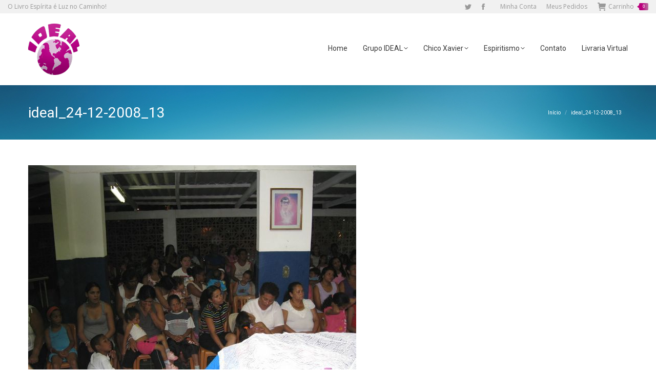

--- FILE ---
content_type: text/html; charset=UTF-8
request_url: https://editoraideal.com.br/galeria/festa-de-natal-no-ideal-areiao-24122008/ideal_24-12-2008_13/
body_size: 17769
content:
<!DOCTYPE html>
<!--[if !(IE 6) | !(IE 7) | !(IE 8)  ]><!-->
<html lang="pt-BR" class="no-js">
<!--<![endif]-->
<head>
<meta charset="UTF-8" />
<meta name="viewport" content="width=device-width, initial-scale=1, maximum-scale=1, user-scalable=0">
<meta name="theme-color" content="#ba007c"/>	<link rel="profile" href="https://gmpg.org/xfn/11" />
<meta name='robots' content='index, follow, max-image-preview:large, max-snippet:-1, max-video-preview:-1' />
<style>img:is([sizes="auto" i], [sizes^="auto," i]) { contain-intrinsic-size: 3000px 1500px }</style>
<!-- This site is optimized with the Yoast SEO plugin v26.3 - https://yoast.com/wordpress/plugins/seo/ -->
<title>ideal_24-12-2008_13 &#8226; Grupo IDEAL André Luiz</title>
<link rel="canonical" href="https://editoraideal.com.br/galeria/festa-de-natal-no-ideal-areiao-24122008/ideal_24-12-2008_13/" />
<meta property="og:locale" content="pt_BR" />
<meta property="og:type" content="article" />
<meta property="og:title" content="ideal_24-12-2008_13 &#8226; Grupo IDEAL André Luiz" />
<meta property="og:url" content="https://editoraideal.com.br/galeria/festa-de-natal-no-ideal-areiao-24122008/ideal_24-12-2008_13/" />
<meta property="og:site_name" content="Grupo IDEAL André Luiz" />
<meta property="article:publisher" content="https://www.facebook.com/idealandreluiz/" />
<meta property="og:image" content="https://editoraideal.com.br/galeria/festa-de-natal-no-ideal-areiao-24122008/ideal_24-12-2008_13" />
<meta property="og:image:width" content="640" />
<meta property="og:image:height" content="480" />
<meta property="og:image:type" content="image/jpeg" />
<meta name="twitter:card" content="summary_large_image" />
<meta name="twitter:site" content="@idealandreluiz" />
<script type="application/ld+json" class="yoast-schema-graph">{"@context":"https://schema.org","@graph":[{"@type":"WebPage","@id":"https://editoraideal.com.br/galeria/festa-de-natal-no-ideal-areiao-24122008/ideal_24-12-2008_13/","url":"https://editoraideal.com.br/galeria/festa-de-natal-no-ideal-areiao-24122008/ideal_24-12-2008_13/","name":"ideal_24-12-2008_13 &#8226; Grupo IDEAL André Luiz","isPartOf":{"@id":"https://editoraideal.com.br/#website"},"primaryImageOfPage":{"@id":"https://editoraideal.com.br/galeria/festa-de-natal-no-ideal-areiao-24122008/ideal_24-12-2008_13/#primaryimage"},"image":{"@id":"https://editoraideal.com.br/galeria/festa-de-natal-no-ideal-areiao-24122008/ideal_24-12-2008_13/#primaryimage"},"thumbnailUrl":"https://editoraideal.com.br/wp-content/uploads/2008/12/ideal_24-12-2008_13.jpg","datePublished":"2016-09-12T17:04:23+00:00","breadcrumb":{"@id":"https://editoraideal.com.br/galeria/festa-de-natal-no-ideal-areiao-24122008/ideal_24-12-2008_13/#breadcrumb"},"inLanguage":"pt-BR","potentialAction":[{"@type":"ReadAction","target":["https://editoraideal.com.br/galeria/festa-de-natal-no-ideal-areiao-24122008/ideal_24-12-2008_13/"]}]},{"@type":"ImageObject","inLanguage":"pt-BR","@id":"https://editoraideal.com.br/galeria/festa-de-natal-no-ideal-areiao-24122008/ideal_24-12-2008_13/#primaryimage","url":"https://editoraideal.com.br/wp-content/uploads/2008/12/ideal_24-12-2008_13.jpg","contentUrl":"https://editoraideal.com.br/wp-content/uploads/2008/12/ideal_24-12-2008_13.jpg","width":640,"height":480},{"@type":"BreadcrumbList","@id":"https://editoraideal.com.br/galeria/festa-de-natal-no-ideal-areiao-24122008/ideal_24-12-2008_13/#breadcrumb","itemListElement":[{"@type":"ListItem","position":1,"name":"Início","item":"https://editoraideal.com.br/"},{"@type":"ListItem","position":2,"name":"Festa de Natal no IDEAL Areião (24/12/2008)","item":"https://editoraideal.com.br/galeria/festa-de-natal-no-ideal-areiao-24122008/"},{"@type":"ListItem","position":3,"name":"ideal_24-12-2008_13"}]},{"@type":"WebSite","@id":"https://editoraideal.com.br/#website","url":"https://editoraideal.com.br/","name":"Grupo IDEAL André Luiz","description":"","publisher":{"@id":"https://editoraideal.com.br/#organization"},"potentialAction":[{"@type":"SearchAction","target":{"@type":"EntryPoint","urlTemplate":"https://editoraideal.com.br/?s={search_term_string}"},"query-input":{"@type":"PropertyValueSpecification","valueRequired":true,"valueName":"search_term_string"}}],"inLanguage":"pt-BR"},{"@type":"Organization","@id":"https://editoraideal.com.br/#organization","name":"Grupo de Ideal Espírita André Luiz","url":"https://editoraideal.com.br/","logo":{"@type":"ImageObject","inLanguage":"pt-BR","@id":"https://editoraideal.com.br/#/schema/logo/image/","url":"https://editoraideal.com.br/wp-content/uploads/2016/09/ideal-120.png","contentUrl":"https://editoraideal.com.br/wp-content/uploads/2016/09/ideal-120.png","width":120,"height":120,"caption":"Grupo de Ideal Espírita André Luiz"},"image":{"@id":"https://editoraideal.com.br/#/schema/logo/image/"},"sameAs":["https://www.facebook.com/idealandreluiz/","https://x.com/idealandreluiz"]}]}</script>
<!-- / Yoast SEO plugin. -->
<link rel='dns-prefetch' href='//fonts.googleapis.com' />
<link rel="alternate" type="application/rss+xml" title="Feed para Grupo IDEAL André Luiz &raquo;" href="https://editoraideal.com.br/feed/" />
<link rel="alternate" type="application/rss+xml" title="Feed de comentários para Grupo IDEAL André Luiz &raquo;" href="https://editoraideal.com.br/comments/feed/" />
<link rel="alternate" type="application/rss+xml" title="Feed de comentários para Grupo IDEAL André Luiz &raquo; ideal_24-12-2008_13" href="https://editoraideal.com.br/galeria/festa-de-natal-no-ideal-areiao-24122008/ideal_24-12-2008_13/feed/" />
<script type="text/javascript">
/* <![CDATA[ */
window._wpemojiSettings = {"baseUrl":"https:\/\/s.w.org\/images\/core\/emoji\/16.0.1\/72x72\/","ext":".png","svgUrl":"https:\/\/s.w.org\/images\/core\/emoji\/16.0.1\/svg\/","svgExt":".svg","source":{"concatemoji":"https:\/\/editoraideal.com.br\/wp-includes\/js\/wp-emoji-release.min.js?ver=6.8.3"}};
/*! This file is auto-generated */
!function(s,n){var o,i,e;function c(e){try{var t={supportTests:e,timestamp:(new Date).valueOf()};sessionStorage.setItem(o,JSON.stringify(t))}catch(e){}}function p(e,t,n){e.clearRect(0,0,e.canvas.width,e.canvas.height),e.fillText(t,0,0);var t=new Uint32Array(e.getImageData(0,0,e.canvas.width,e.canvas.height).data),a=(e.clearRect(0,0,e.canvas.width,e.canvas.height),e.fillText(n,0,0),new Uint32Array(e.getImageData(0,0,e.canvas.width,e.canvas.height).data));return t.every(function(e,t){return e===a[t]})}function u(e,t){e.clearRect(0,0,e.canvas.width,e.canvas.height),e.fillText(t,0,0);for(var n=e.getImageData(16,16,1,1),a=0;a<n.data.length;a++)if(0!==n.data[a])return!1;return!0}function f(e,t,n,a){switch(t){case"flag":return n(e,"\ud83c\udff3\ufe0f\u200d\u26a7\ufe0f","\ud83c\udff3\ufe0f\u200b\u26a7\ufe0f")?!1:!n(e,"\ud83c\udde8\ud83c\uddf6","\ud83c\udde8\u200b\ud83c\uddf6")&&!n(e,"\ud83c\udff4\udb40\udc67\udb40\udc62\udb40\udc65\udb40\udc6e\udb40\udc67\udb40\udc7f","\ud83c\udff4\u200b\udb40\udc67\u200b\udb40\udc62\u200b\udb40\udc65\u200b\udb40\udc6e\u200b\udb40\udc67\u200b\udb40\udc7f");case"emoji":return!a(e,"\ud83e\udedf")}return!1}function g(e,t,n,a){var r="undefined"!=typeof WorkerGlobalScope&&self instanceof WorkerGlobalScope?new OffscreenCanvas(300,150):s.createElement("canvas"),o=r.getContext("2d",{willReadFrequently:!0}),i=(o.textBaseline="top",o.font="600 32px Arial",{});return e.forEach(function(e){i[e]=t(o,e,n,a)}),i}function t(e){var t=s.createElement("script");t.src=e,t.defer=!0,s.head.appendChild(t)}"undefined"!=typeof Promise&&(o="wpEmojiSettingsSupports",i=["flag","emoji"],n.supports={everything:!0,everythingExceptFlag:!0},e=new Promise(function(e){s.addEventListener("DOMContentLoaded",e,{once:!0})}),new Promise(function(t){var n=function(){try{var e=JSON.parse(sessionStorage.getItem(o));if("object"==typeof e&&"number"==typeof e.timestamp&&(new Date).valueOf()<e.timestamp+604800&&"object"==typeof e.supportTests)return e.supportTests}catch(e){}return null}();if(!n){if("undefined"!=typeof Worker&&"undefined"!=typeof OffscreenCanvas&&"undefined"!=typeof URL&&URL.createObjectURL&&"undefined"!=typeof Blob)try{var e="postMessage("+g.toString()+"("+[JSON.stringify(i),f.toString(),p.toString(),u.toString()].join(",")+"));",a=new Blob([e],{type:"text/javascript"}),r=new Worker(URL.createObjectURL(a),{name:"wpTestEmojiSupports"});return void(r.onmessage=function(e){c(n=e.data),r.terminate(),t(n)})}catch(e){}c(n=g(i,f,p,u))}t(n)}).then(function(e){for(var t in e)n.supports[t]=e[t],n.supports.everything=n.supports.everything&&n.supports[t],"flag"!==t&&(n.supports.everythingExceptFlag=n.supports.everythingExceptFlag&&n.supports[t]);n.supports.everythingExceptFlag=n.supports.everythingExceptFlag&&!n.supports.flag,n.DOMReady=!1,n.readyCallback=function(){n.DOMReady=!0}}).then(function(){return e}).then(function(){var e;n.supports.everything||(n.readyCallback(),(e=n.source||{}).concatemoji?t(e.concatemoji):e.wpemoji&&e.twemoji&&(t(e.twemoji),t(e.wpemoji)))}))}((window,document),window._wpemojiSettings);
/* ]]> */
</script>
<style id='wp-emoji-styles-inline-css' type='text/css'>
img.wp-smiley, img.emoji {
display: inline !important;
border: none !important;
box-shadow: none !important;
height: 1em !important;
width: 1em !important;
margin: 0 0.07em !important;
vertical-align: -0.1em !important;
background: none !important;
padding: 0 !important;
}
</style>
<!-- <link rel='stylesheet' id='wp-block-library-css' href='https://editoraideal.com.br/wp-includes/css/dist/block-library/style.min.css?ver=6.8.3' type='text/css' media='all' /> -->
<link rel="stylesheet" type="text/css" href="//editoraideal.com.br/wp-content/cache/wpfc-minified/2m7oe8nl/c435h.css" media="all"/>
<style id='wp-block-library-theme-inline-css' type='text/css'>
.wp-block-audio :where(figcaption){color:#555;font-size:13px;text-align:center}.is-dark-theme .wp-block-audio :where(figcaption){color:#ffffffa6}.wp-block-audio{margin:0 0 1em}.wp-block-code{border:1px solid #ccc;border-radius:4px;font-family:Menlo,Consolas,monaco,monospace;padding:.8em 1em}.wp-block-embed :where(figcaption){color:#555;font-size:13px;text-align:center}.is-dark-theme .wp-block-embed :where(figcaption){color:#ffffffa6}.wp-block-embed{margin:0 0 1em}.blocks-gallery-caption{color:#555;font-size:13px;text-align:center}.is-dark-theme .blocks-gallery-caption{color:#ffffffa6}:root :where(.wp-block-image figcaption){color:#555;font-size:13px;text-align:center}.is-dark-theme :root :where(.wp-block-image figcaption){color:#ffffffa6}.wp-block-image{margin:0 0 1em}.wp-block-pullquote{border-bottom:4px solid;border-top:4px solid;color:currentColor;margin-bottom:1.75em}.wp-block-pullquote cite,.wp-block-pullquote footer,.wp-block-pullquote__citation{color:currentColor;font-size:.8125em;font-style:normal;text-transform:uppercase}.wp-block-quote{border-left:.25em solid;margin:0 0 1.75em;padding-left:1em}.wp-block-quote cite,.wp-block-quote footer{color:currentColor;font-size:.8125em;font-style:normal;position:relative}.wp-block-quote:where(.has-text-align-right){border-left:none;border-right:.25em solid;padding-left:0;padding-right:1em}.wp-block-quote:where(.has-text-align-center){border:none;padding-left:0}.wp-block-quote.is-large,.wp-block-quote.is-style-large,.wp-block-quote:where(.is-style-plain){border:none}.wp-block-search .wp-block-search__label{font-weight:700}.wp-block-search__button{border:1px solid #ccc;padding:.375em .625em}:where(.wp-block-group.has-background){padding:1.25em 2.375em}.wp-block-separator.has-css-opacity{opacity:.4}.wp-block-separator{border:none;border-bottom:2px solid;margin-left:auto;margin-right:auto}.wp-block-separator.has-alpha-channel-opacity{opacity:1}.wp-block-separator:not(.is-style-wide):not(.is-style-dots){width:100px}.wp-block-separator.has-background:not(.is-style-dots){border-bottom:none;height:1px}.wp-block-separator.has-background:not(.is-style-wide):not(.is-style-dots){height:2px}.wp-block-table{margin:0 0 1em}.wp-block-table td,.wp-block-table th{word-break:normal}.wp-block-table :where(figcaption){color:#555;font-size:13px;text-align:center}.is-dark-theme .wp-block-table :where(figcaption){color:#ffffffa6}.wp-block-video :where(figcaption){color:#555;font-size:13px;text-align:center}.is-dark-theme .wp-block-video :where(figcaption){color:#ffffffa6}.wp-block-video{margin:0 0 1em}:root :where(.wp-block-template-part.has-background){margin-bottom:0;margin-top:0;padding:1.25em 2.375em}
</style>
<style id='classic-theme-styles-inline-css' type='text/css'>
/*! This file is auto-generated */
.wp-block-button__link{color:#fff;background-color:#32373c;border-radius:9999px;box-shadow:none;text-decoration:none;padding:calc(.667em + 2px) calc(1.333em + 2px);font-size:1.125em}.wp-block-file__button{background:#32373c;color:#fff;text-decoration:none}
</style>
<style id='global-styles-inline-css' type='text/css'>
:root{--wp--preset--aspect-ratio--square: 1;--wp--preset--aspect-ratio--4-3: 4/3;--wp--preset--aspect-ratio--3-4: 3/4;--wp--preset--aspect-ratio--3-2: 3/2;--wp--preset--aspect-ratio--2-3: 2/3;--wp--preset--aspect-ratio--16-9: 16/9;--wp--preset--aspect-ratio--9-16: 9/16;--wp--preset--color--black: #000000;--wp--preset--color--cyan-bluish-gray: #abb8c3;--wp--preset--color--white: #FFF;--wp--preset--color--pale-pink: #f78da7;--wp--preset--color--vivid-red: #cf2e2e;--wp--preset--color--luminous-vivid-orange: #ff6900;--wp--preset--color--luminous-vivid-amber: #fcb900;--wp--preset--color--light-green-cyan: #7bdcb5;--wp--preset--color--vivid-green-cyan: #00d084;--wp--preset--color--pale-cyan-blue: #8ed1fc;--wp--preset--color--vivid-cyan-blue: #0693e3;--wp--preset--color--vivid-purple: #9b51e0;--wp--preset--color--accent: #ba007c;--wp--preset--color--dark-gray: #111;--wp--preset--color--light-gray: #767676;--wp--preset--gradient--vivid-cyan-blue-to-vivid-purple: linear-gradient(135deg,rgba(6,147,227,1) 0%,rgb(155,81,224) 100%);--wp--preset--gradient--light-green-cyan-to-vivid-green-cyan: linear-gradient(135deg,rgb(122,220,180) 0%,rgb(0,208,130) 100%);--wp--preset--gradient--luminous-vivid-amber-to-luminous-vivid-orange: linear-gradient(135deg,rgba(252,185,0,1) 0%,rgba(255,105,0,1) 100%);--wp--preset--gradient--luminous-vivid-orange-to-vivid-red: linear-gradient(135deg,rgba(255,105,0,1) 0%,rgb(207,46,46) 100%);--wp--preset--gradient--very-light-gray-to-cyan-bluish-gray: linear-gradient(135deg,rgb(238,238,238) 0%,rgb(169,184,195) 100%);--wp--preset--gradient--cool-to-warm-spectrum: linear-gradient(135deg,rgb(74,234,220) 0%,rgb(151,120,209) 20%,rgb(207,42,186) 40%,rgb(238,44,130) 60%,rgb(251,105,98) 80%,rgb(254,248,76) 100%);--wp--preset--gradient--blush-light-purple: linear-gradient(135deg,rgb(255,206,236) 0%,rgb(152,150,240) 100%);--wp--preset--gradient--blush-bordeaux: linear-gradient(135deg,rgb(254,205,165) 0%,rgb(254,45,45) 50%,rgb(107,0,62) 100%);--wp--preset--gradient--luminous-dusk: linear-gradient(135deg,rgb(255,203,112) 0%,rgb(199,81,192) 50%,rgb(65,88,208) 100%);--wp--preset--gradient--pale-ocean: linear-gradient(135deg,rgb(255,245,203) 0%,rgb(182,227,212) 50%,rgb(51,167,181) 100%);--wp--preset--gradient--electric-grass: linear-gradient(135deg,rgb(202,248,128) 0%,rgb(113,206,126) 100%);--wp--preset--gradient--midnight: linear-gradient(135deg,rgb(2,3,129) 0%,rgb(40,116,252) 100%);--wp--preset--font-size--small: 13px;--wp--preset--font-size--medium: 20px;--wp--preset--font-size--large: 36px;--wp--preset--font-size--x-large: 42px;--wp--preset--spacing--20: 0.44rem;--wp--preset--spacing--30: 0.67rem;--wp--preset--spacing--40: 1rem;--wp--preset--spacing--50: 1.5rem;--wp--preset--spacing--60: 2.25rem;--wp--preset--spacing--70: 3.38rem;--wp--preset--spacing--80: 5.06rem;--wp--preset--shadow--natural: 6px 6px 9px rgba(0, 0, 0, 0.2);--wp--preset--shadow--deep: 12px 12px 50px rgba(0, 0, 0, 0.4);--wp--preset--shadow--sharp: 6px 6px 0px rgba(0, 0, 0, 0.2);--wp--preset--shadow--outlined: 6px 6px 0px -3px rgba(255, 255, 255, 1), 6px 6px rgba(0, 0, 0, 1);--wp--preset--shadow--crisp: 6px 6px 0px rgba(0, 0, 0, 1);}:where(.is-layout-flex){gap: 0.5em;}:where(.is-layout-grid){gap: 0.5em;}body .is-layout-flex{display: flex;}.is-layout-flex{flex-wrap: wrap;align-items: center;}.is-layout-flex > :is(*, div){margin: 0;}body .is-layout-grid{display: grid;}.is-layout-grid > :is(*, div){margin: 0;}:where(.wp-block-columns.is-layout-flex){gap: 2em;}:where(.wp-block-columns.is-layout-grid){gap: 2em;}:where(.wp-block-post-template.is-layout-flex){gap: 1.25em;}:where(.wp-block-post-template.is-layout-grid){gap: 1.25em;}.has-black-color{color: var(--wp--preset--color--black) !important;}.has-cyan-bluish-gray-color{color: var(--wp--preset--color--cyan-bluish-gray) !important;}.has-white-color{color: var(--wp--preset--color--white) !important;}.has-pale-pink-color{color: var(--wp--preset--color--pale-pink) !important;}.has-vivid-red-color{color: var(--wp--preset--color--vivid-red) !important;}.has-luminous-vivid-orange-color{color: var(--wp--preset--color--luminous-vivid-orange) !important;}.has-luminous-vivid-amber-color{color: var(--wp--preset--color--luminous-vivid-amber) !important;}.has-light-green-cyan-color{color: var(--wp--preset--color--light-green-cyan) !important;}.has-vivid-green-cyan-color{color: var(--wp--preset--color--vivid-green-cyan) !important;}.has-pale-cyan-blue-color{color: var(--wp--preset--color--pale-cyan-blue) !important;}.has-vivid-cyan-blue-color{color: var(--wp--preset--color--vivid-cyan-blue) !important;}.has-vivid-purple-color{color: var(--wp--preset--color--vivid-purple) !important;}.has-black-background-color{background-color: var(--wp--preset--color--black) !important;}.has-cyan-bluish-gray-background-color{background-color: var(--wp--preset--color--cyan-bluish-gray) !important;}.has-white-background-color{background-color: var(--wp--preset--color--white) !important;}.has-pale-pink-background-color{background-color: var(--wp--preset--color--pale-pink) !important;}.has-vivid-red-background-color{background-color: var(--wp--preset--color--vivid-red) !important;}.has-luminous-vivid-orange-background-color{background-color: var(--wp--preset--color--luminous-vivid-orange) !important;}.has-luminous-vivid-amber-background-color{background-color: var(--wp--preset--color--luminous-vivid-amber) !important;}.has-light-green-cyan-background-color{background-color: var(--wp--preset--color--light-green-cyan) !important;}.has-vivid-green-cyan-background-color{background-color: var(--wp--preset--color--vivid-green-cyan) !important;}.has-pale-cyan-blue-background-color{background-color: var(--wp--preset--color--pale-cyan-blue) !important;}.has-vivid-cyan-blue-background-color{background-color: var(--wp--preset--color--vivid-cyan-blue) !important;}.has-vivid-purple-background-color{background-color: var(--wp--preset--color--vivid-purple) !important;}.has-black-border-color{border-color: var(--wp--preset--color--black) !important;}.has-cyan-bluish-gray-border-color{border-color: var(--wp--preset--color--cyan-bluish-gray) !important;}.has-white-border-color{border-color: var(--wp--preset--color--white) !important;}.has-pale-pink-border-color{border-color: var(--wp--preset--color--pale-pink) !important;}.has-vivid-red-border-color{border-color: var(--wp--preset--color--vivid-red) !important;}.has-luminous-vivid-orange-border-color{border-color: var(--wp--preset--color--luminous-vivid-orange) !important;}.has-luminous-vivid-amber-border-color{border-color: var(--wp--preset--color--luminous-vivid-amber) !important;}.has-light-green-cyan-border-color{border-color: var(--wp--preset--color--light-green-cyan) !important;}.has-vivid-green-cyan-border-color{border-color: var(--wp--preset--color--vivid-green-cyan) !important;}.has-pale-cyan-blue-border-color{border-color: var(--wp--preset--color--pale-cyan-blue) !important;}.has-vivid-cyan-blue-border-color{border-color: var(--wp--preset--color--vivid-cyan-blue) !important;}.has-vivid-purple-border-color{border-color: var(--wp--preset--color--vivid-purple) !important;}.has-vivid-cyan-blue-to-vivid-purple-gradient-background{background: var(--wp--preset--gradient--vivid-cyan-blue-to-vivid-purple) !important;}.has-light-green-cyan-to-vivid-green-cyan-gradient-background{background: var(--wp--preset--gradient--light-green-cyan-to-vivid-green-cyan) !important;}.has-luminous-vivid-amber-to-luminous-vivid-orange-gradient-background{background: var(--wp--preset--gradient--luminous-vivid-amber-to-luminous-vivid-orange) !important;}.has-luminous-vivid-orange-to-vivid-red-gradient-background{background: var(--wp--preset--gradient--luminous-vivid-orange-to-vivid-red) !important;}.has-very-light-gray-to-cyan-bluish-gray-gradient-background{background: var(--wp--preset--gradient--very-light-gray-to-cyan-bluish-gray) !important;}.has-cool-to-warm-spectrum-gradient-background{background: var(--wp--preset--gradient--cool-to-warm-spectrum) !important;}.has-blush-light-purple-gradient-background{background: var(--wp--preset--gradient--blush-light-purple) !important;}.has-blush-bordeaux-gradient-background{background: var(--wp--preset--gradient--blush-bordeaux) !important;}.has-luminous-dusk-gradient-background{background: var(--wp--preset--gradient--luminous-dusk) !important;}.has-pale-ocean-gradient-background{background: var(--wp--preset--gradient--pale-ocean) !important;}.has-electric-grass-gradient-background{background: var(--wp--preset--gradient--electric-grass) !important;}.has-midnight-gradient-background{background: var(--wp--preset--gradient--midnight) !important;}.has-small-font-size{font-size: var(--wp--preset--font-size--small) !important;}.has-medium-font-size{font-size: var(--wp--preset--font-size--medium) !important;}.has-large-font-size{font-size: var(--wp--preset--font-size--large) !important;}.has-x-large-font-size{font-size: var(--wp--preset--font-size--x-large) !important;}
:where(.wp-block-post-template.is-layout-flex){gap: 1.25em;}:where(.wp-block-post-template.is-layout-grid){gap: 1.25em;}
:where(.wp-block-columns.is-layout-flex){gap: 2em;}:where(.wp-block-columns.is-layout-grid){gap: 2em;}
:root :where(.wp-block-pullquote){font-size: 1.5em;line-height: 1.6;}
</style>
<!-- <link rel='stylesheet' id='contact-form-7-css' href='https://editoraideal.com.br/wp-content/plugins/contact-form-7/includes/css/styles.css?ver=6.1.3' type='text/css' media='all' /> -->
<link rel="stylesheet" type="text/css" href="//editoraideal.com.br/wp-content/cache/wpfc-minified/13o6247h/c435h.css" media="all"/>
<style id='woocommerce-inline-inline-css' type='text/css'>
.woocommerce form .form-row .required { visibility: visible; }
</style>
<!-- <link rel='stylesheet' id='mc4wp-form-basic-css' href='https://editoraideal.com.br/wp-content/plugins/mailchimp-for-wp/assets/css/form-basic.css?ver=4.10.8' type='text/css' media='all' /> -->
<!-- <link rel='stylesheet' id='brands-styles-css' href='https://editoraideal.com.br/wp-content/plugins/woocommerce/assets/css/brands.css?ver=10.3.5' type='text/css' media='all' /> -->
<!-- <link rel='stylesheet' id='the7-font-css' href='https://editoraideal.com.br/wp-content/themes/dt-the7/fonts/icomoon-the7-font/icomoon-the7-font.min.css?ver=11.7.0.1' type='text/css' media='all' /> -->
<!-- <link rel='stylesheet' id='the7-awesome-fonts-css' href='https://editoraideal.com.br/wp-content/themes/dt-the7/fonts/FontAwesome/css/all.min.css?ver=11.7.0.1' type='text/css' media='all' /> -->
<!-- <link rel='stylesheet' id='the7-awesome-fonts-back-css' href='https://editoraideal.com.br/wp-content/themes/dt-the7/fonts/FontAwesome/back-compat.min.css?ver=11.7.0.1' type='text/css' media='all' /> -->
<!-- <link rel='stylesheet' id='the7-Defaults-css' href='https://editoraideal.com.br/wp-content/uploads/smile_fonts/Defaults/Defaults.css?ver=6.8.3' type='text/css' media='all' /> -->
<link rel="stylesheet" type="text/css" href="//editoraideal.com.br/wp-content/cache/wpfc-minified/2ptpgsmv/c435h.css" media="all"/>
<link rel='stylesheet' id='dt-web-fonts-css' href='https://fonts.googleapis.com/css?family=Roboto:400,500,600,700%7COpen+Sans:400,600,700' type='text/css' media='all' />
<!-- <link rel='stylesheet' id='dt-main-css' href='https://editoraideal.com.br/wp-content/themes/dt-the7/css/main.min.css?ver=11.7.0.1' type='text/css' media='all' /> -->
<!-- <link rel='stylesheet' id='the7-custom-scrollbar-css' href='https://editoraideal.com.br/wp-content/themes/dt-the7/lib/custom-scrollbar/custom-scrollbar.min.css?ver=11.7.0.1' type='text/css' media='all' /> -->
<!-- <link rel='stylesheet' id='the7-wpbakery-css' href='https://editoraideal.com.br/wp-content/themes/dt-the7/css/wpbakery.min.css?ver=11.7.0.1' type='text/css' media='all' /> -->
<!-- <link rel='stylesheet' id='the7-core-css' href='https://editoraideal.com.br/wp-content/plugins/dt-the7-core/assets/css/post-type.min.css?ver=2.7.4' type='text/css' media='all' /> -->
<!-- <link rel='stylesheet' id='the7-css-vars-css' href='https://editoraideal.com.br/wp-content/uploads/the7-css/css-vars.css?ver=2bfe66699922' type='text/css' media='all' /> -->
<!-- <link rel='stylesheet' id='dt-custom-css' href='https://editoraideal.com.br/wp-content/uploads/the7-css/custom.css?ver=2bfe66699922' type='text/css' media='all' /> -->
<!-- <link rel='stylesheet' id='wc-dt-custom-css' href='https://editoraideal.com.br/wp-content/uploads/the7-css/compatibility/wc-dt-custom.css?ver=2bfe66699922' type='text/css' media='all' /> -->
<!-- <link rel='stylesheet' id='dt-media-css' href='https://editoraideal.com.br/wp-content/uploads/the7-css/media.css?ver=2bfe66699922' type='text/css' media='all' /> -->
<!-- <link rel='stylesheet' id='the7-mega-menu-css' href='https://editoraideal.com.br/wp-content/uploads/the7-css/mega-menu.css?ver=2bfe66699922' type='text/css' media='all' /> -->
<!-- <link rel='stylesheet' id='the7-elements-albums-portfolio-css' href='https://editoraideal.com.br/wp-content/uploads/the7-css/the7-elements-albums-portfolio.css?ver=2bfe66699922' type='text/css' media='all' /> -->
<!-- <link rel='stylesheet' id='the7-elements-css' href='https://editoraideal.com.br/wp-content/uploads/the7-css/post-type-dynamic.css?ver=2bfe66699922' type='text/css' media='all' /> -->
<!-- <link rel='stylesheet' id='style-css' href='https://editoraideal.com.br/wp-content/themes/dt-the7/style.css?ver=11.7.0.1' type='text/css' media='all' /> -->
<link rel="stylesheet" type="text/css" href="//editoraideal.com.br/wp-content/cache/wpfc-minified/dqqlmh04/c4mlo.css" media="all"/>
<script src='//editoraideal.com.br/wp-content/cache/wpfc-minified/kaj7kb23/c435h.js' type="text/javascript"></script>
<!-- <script type="text/javascript" src="https://editoraideal.com.br/wp-includes/js/jquery/jquery.min.js?ver=3.7.1" id="jquery-core-js"></script> -->
<!-- <script type="text/javascript" src="https://editoraideal.com.br/wp-includes/js/jquery/jquery-migrate.min.js?ver=3.4.1" id="jquery-migrate-js"></script> -->
<!-- <script type="text/javascript" src="https://editoraideal.com.br/wp-content/plugins/revslider/public/assets/js/rbtools.min.js?ver=6.6.13" async id="tp-tools-js"></script> -->
<!-- <script type="text/javascript" src="https://editoraideal.com.br/wp-content/plugins/revslider/public/assets/js/rs6.min.js?ver=6.6.13" async id="revmin-js"></script> -->
<!-- <script type="text/javascript" src="https://editoraideal.com.br/wp-content/plugins/woocommerce/assets/js/jquery-blockui/jquery.blockUI.min.js?ver=2.7.0-wc.10.3.5" id="wc-jquery-blockui-js" data-wp-strategy="defer"></script> -->
<script type="text/javascript" id="wc-add-to-cart-js-extra">
/* <![CDATA[ */
var wc_add_to_cart_params = {"ajax_url":"\/wp-admin\/admin-ajax.php","wc_ajax_url":"\/?wc-ajax=%%endpoint%%","i18n_view_cart":"Ver Carrinho","cart_url":"https:\/\/editoraideal.com.br\/carrinho\/","is_cart":"","cart_redirect_after_add":"yes"};
/* ]]> */
</script>
<script src='//editoraideal.com.br/wp-content/cache/wpfc-minified/lkakk7wl/c435h.js' type="text/javascript"></script>
<!-- <script type="text/javascript" src="https://editoraideal.com.br/wp-content/plugins/woocommerce/assets/js/frontend/add-to-cart.min.js?ver=10.3.5" id="wc-add-to-cart-js" data-wp-strategy="defer"></script> -->
<!-- <script type="text/javascript" src="https://editoraideal.com.br/wp-content/plugins/woocommerce/assets/js/js-cookie/js.cookie.min.js?ver=2.1.4-wc.10.3.5" id="wc-js-cookie-js" defer="defer" data-wp-strategy="defer"></script> -->
<script type="text/javascript" id="woocommerce-js-extra">
/* <![CDATA[ */
var woocommerce_params = {"ajax_url":"\/wp-admin\/admin-ajax.php","wc_ajax_url":"\/?wc-ajax=%%endpoint%%","i18n_password_show":"Mostrar senha","i18n_password_hide":"Ocultar senha"};
/* ]]> */
</script>
<script src='//editoraideal.com.br/wp-content/cache/wpfc-minified/nirai4k/c435h.js' type="text/javascript"></script>
<!-- <script type="text/javascript" src="https://editoraideal.com.br/wp-content/plugins/woocommerce/assets/js/frontend/woocommerce.min.js?ver=10.3.5" id="woocommerce-js" defer="defer" data-wp-strategy="defer"></script> -->
<!-- <script type="text/javascript" src="https://editoraideal.com.br/wp-content/plugins/js_composer/assets/js/vendors/woocommerce-add-to-cart.js?ver=6.13.0" id="vc_woocommerce-add-to-cart-js-js"></script> -->
<script type="text/javascript" id="dt-above-fold-js-extra">
/* <![CDATA[ */
var dtLocal = {"themeUrl":"https:\/\/editoraideal.com.br\/wp-content\/themes\/dt-the7","passText":"Para ver esse post protegido, insira a senha abaixo:","moreButtonText":{"loading":"Carregando...","loadMore":"Veja mais"},"postID":"36341","ajaxurl":"https:\/\/editoraideal.com.br\/wp-admin\/admin-ajax.php","REST":{"baseUrl":"https:\/\/editoraideal.com.br\/wp-json\/the7\/v1","endpoints":{"sendMail":"\/send-mail"}},"contactMessages":{"required":"One or more fields have an error. Please check and try again.","terms":"Please accept the privacy policy.","fillTheCaptchaError":"Please, fill the captcha."},"captchaSiteKey":"","ajaxNonce":"7ed32104f8","pageData":"","themeSettings":{"smoothScroll":"off","lazyLoading":false,"desktopHeader":{"height":60},"ToggleCaptionEnabled":"disabled","ToggleCaption":"Anima\u00e7\u00e3o","floatingHeader":{"showAfter":150,"showMenu":true,"height":70,"logo":{"showLogo":true,"html":"<img class=\" preload-me\" src=\"https:\/\/editoraideal.com.br\/wp-content\/uploads\/2015\/09\/ideal-50.png\" srcset=\"https:\/\/editoraideal.com.br\/wp-content\/uploads\/2015\/09\/ideal-50.png 50w, https:\/\/editoraideal.com.br\/wp-content\/uploads\/2015\/09\/ideal-100.png 100w\" width=\"50\" height=\"50\"   sizes=\"50px\" alt=\"Grupo IDEAL Andr\u00e9 Luiz\" \/>","url":"https:\/\/editoraideal.com.br\/"}},"topLine":{"floatingTopLine":{"logo":{"showLogo":false,"html":""}}},"mobileHeader":{"firstSwitchPoint":970,"secondSwitchPoint":200,"firstSwitchPointHeight":60,"secondSwitchPointHeight":60,"mobileToggleCaptionEnabled":"disabled","mobileToggleCaption":"Menu"},"stickyMobileHeaderFirstSwitch":{"logo":{"html":"<img class=\" preload-me\" src=\"https:\/\/editoraideal.com.br\/wp-content\/uploads\/2015\/09\/ideal-100.png\" srcset=\"https:\/\/editoraideal.com.br\/wp-content\/uploads\/2015\/09\/ideal-100.png 100w, https:\/\/editoraideal.com.br\/wp-content\/uploads\/2015\/09\/ideal-200.png 200w\" width=\"100\" height=\"100\"   sizes=\"100px\" alt=\"Grupo IDEAL Andr\u00e9 Luiz\" \/>"}},"stickyMobileHeaderSecondSwitch":{"logo":{"html":"<img class=\" preload-me\" src=\"https:\/\/editoraideal.com.br\/wp-content\/uploads\/2015\/09\/ideal-100.png\" srcset=\"https:\/\/editoraideal.com.br\/wp-content\/uploads\/2015\/09\/ideal-100.png 100w, https:\/\/editoraideal.com.br\/wp-content\/uploads\/2015\/09\/ideal-200.png 200w\" width=\"100\" height=\"100\"   sizes=\"100px\" alt=\"Grupo IDEAL Andr\u00e9 Luiz\" \/>"}},"sidebar":{"switchPoint":970},"boxedWidth":"1280px"},"VCMobileScreenWidth":"768","wcCartFragmentHash":"197e6047e2427c41fd13f8d59d1e8351"};
var dtShare = {"shareButtonText":{"facebook":"Share on Facebook","twitter":"Tweet","pinterest":"Pin it","linkedin":"Share on Linkedin","whatsapp":"Share on Whatsapp"},"overlayOpacity":"85"};
/* ]]> */
</script>
<script src='//editoraideal.com.br/wp-content/cache/wpfc-minified/llksut3h/c4mlo.js' type="text/javascript"></script>
<!-- <script type="text/javascript" src="https://editoraideal.com.br/wp-content/themes/dt-the7/js/above-the-fold.min.js?ver=11.7.0.1" id="dt-above-fold-js"></script> -->
<!-- <script type="text/javascript" src="https://editoraideal.com.br/wp-content/themes/dt-the7/js/compatibility/woocommerce/woocommerce.min.js?ver=11.7.0.1" id="dt-woocommerce-js"></script> -->
<link rel="https://api.w.org/" href="https://editoraideal.com.br/wp-json/" /><link rel="alternate" title="JSON" type="application/json" href="https://editoraideal.com.br/wp-json/wp/v2/media/36341" /><link rel="EditURI" type="application/rsd+xml" title="RSD" href="https://editoraideal.com.br/xmlrpc.php?rsd" />
<meta name="generator" content="WordPress 6.8.3" />
<meta name="generator" content="WooCommerce 10.3.5" />
<link rel='shortlink' href='https://editoraideal.com.br/?p=36341' />
<link rel="alternate" title="oEmbed (JSON)" type="application/json+oembed" href="https://editoraideal.com.br/wp-json/oembed/1.0/embed?url=https%3A%2F%2Feditoraideal.com.br%2Fgaleria%2Ffesta-de-natal-no-ideal-areiao-24122008%2Fideal_24-12-2008_13%2F" />
<link rel="alternate" title="oEmbed (XML)" type="text/xml+oembed" href="https://editoraideal.com.br/wp-json/oembed/1.0/embed?url=https%3A%2F%2Feditoraideal.com.br%2Fgaleria%2Ffesta-de-natal-no-ideal-areiao-24122008%2Fideal_24-12-2008_13%2F&#038;format=xml" />
<noscript><style>.woocommerce-product-gallery{ opacity: 1 !important; }</style></noscript>
<meta name="generator" content="Powered by WPBakery Page Builder - drag and drop page builder for WordPress."/>
<meta name="generator" content="Powered by Slider Revolution 6.6.13 - responsive, Mobile-Friendly Slider Plugin for WordPress with comfortable drag and drop interface." />
<link rel="icon" href="https://editoraideal.com.br/wp-content/uploads/2015/09/ideal-16.png" type="image/png" sizes="16x16"/><link rel="icon" href="https://editoraideal.com.br/wp-content/uploads/2015/09/ideal-32.png" type="image/png" sizes="32x32"/><script>function setREVStartSize(e){
//window.requestAnimationFrame(function() {
window.RSIW = window.RSIW===undefined ? window.innerWidth : window.RSIW;
window.RSIH = window.RSIH===undefined ? window.innerHeight : window.RSIH;
try {
var pw = document.getElementById(e.c).parentNode.offsetWidth,
newh;
pw = pw===0 || isNaN(pw) || (e.l=="fullwidth" || e.layout=="fullwidth") ? window.RSIW : pw;
e.tabw = e.tabw===undefined ? 0 : parseInt(e.tabw);
e.thumbw = e.thumbw===undefined ? 0 : parseInt(e.thumbw);
e.tabh = e.tabh===undefined ? 0 : parseInt(e.tabh);
e.thumbh = e.thumbh===undefined ? 0 : parseInt(e.thumbh);
e.tabhide = e.tabhide===undefined ? 0 : parseInt(e.tabhide);
e.thumbhide = e.thumbhide===undefined ? 0 : parseInt(e.thumbhide);
e.mh = e.mh===undefined || e.mh=="" || e.mh==="auto" ? 0 : parseInt(e.mh,0);
if(e.layout==="fullscreen" || e.l==="fullscreen")
newh = Math.max(e.mh,window.RSIH);
else{
e.gw = Array.isArray(e.gw) ? e.gw : [e.gw];
for (var i in e.rl) if (e.gw[i]===undefined || e.gw[i]===0) e.gw[i] = e.gw[i-1];
e.gh = e.el===undefined || e.el==="" || (Array.isArray(e.el) && e.el.length==0)? e.gh : e.el;
e.gh = Array.isArray(e.gh) ? e.gh : [e.gh];
for (var i in e.rl) if (e.gh[i]===undefined || e.gh[i]===0) e.gh[i] = e.gh[i-1];
var nl = new Array(e.rl.length),
ix = 0,
sl;
e.tabw = e.tabhide>=pw ? 0 : e.tabw;
e.thumbw = e.thumbhide>=pw ? 0 : e.thumbw;
e.tabh = e.tabhide>=pw ? 0 : e.tabh;
e.thumbh = e.thumbhide>=pw ? 0 : e.thumbh;
for (var i in e.rl) nl[i] = e.rl[i]<window.RSIW ? 0 : e.rl[i];
sl = nl[0];
for (var i in nl) if (sl>nl[i] && nl[i]>0) { sl = nl[i]; ix=i;}
var m = pw>(e.gw[ix]+e.tabw+e.thumbw) ? 1 : (pw-(e.tabw+e.thumbw)) / (e.gw[ix]);
newh =  (e.gh[ix] * m) + (e.tabh + e.thumbh);
}
var el = document.getElementById(e.c);
if (el!==null && el) el.style.height = newh+"px";
el = document.getElementById(e.c+"_wrapper");
if (el!==null && el) {
el.style.height = newh+"px";
el.style.display = "block";
}
} catch(e){
console.log("Failure at Presize of Slider:" + e)
}
//});
};</script>
<noscript><style> .wpb_animate_when_almost_visible { opacity: 1; }</style></noscript><style id='the7-custom-inline-css' type='text/css'>
* {
-webkit-font-smoothing: antialiased;
}
.single-related-posts:last-child {
clear: both;
}
.grecaptcha-badge { visibility: hidden !important; }
</style>
</head>
<body id="the7-body" class="attachment wp-singular attachment-template-default single single-attachment postid-36341 attachmentid-36341 attachment-jpeg wp-embed-responsive wp-theme-dt-the7 theme-dt-the7 the7-core-ver-2.7.4 woocommerce-no-js dt-responsive-on right-mobile-menu-close-icon ouside-menu-close-icon mobile-hamburger-close-bg-enable mobile-hamburger-close-bg-hover-enable  fade-medium-mobile-menu-close-icon fade-medium-menu-close-icon accent-gradient srcset-enabled btn-flat custom-btn-color custom-btn-hover-color phantom-slide phantom-shadow-decoration phantom-custom-logo-on top-header first-switch-logo-left first-switch-menu-right second-switch-logo-center second-switch-menu-left right-mobile-menu layzr-loading-on popup-message-style the7-ver-11.7.0.1 dt-fa-compatibility wpb-js-composer js-comp-ver-6.13.0 vc_responsive">
<!-- The7 11.7.0.1 -->
<div id="page" >
<a class="skip-link screen-reader-text" href="#content">Pular para o conteúdo</a>
<div class="masthead inline-header right widgets surround shadow-decoration shadow-mobile-header-decoration small-mobile-menu-icon mobile-menu-icon-bg-on mobile-menu-icon-hover-bg-on show-sub-menu-on-hover show-device-logo show-mobile-logo"  role="banner">
<div class="top-bar top-bar-line-hide">
<div class="top-bar-bg" ></div>
<div class="left-widgets mini-widgets"><div class="text-area show-on-desktop in-top-bar-left hide-on-second-switch"><p>O Livro Espírita é Luz no Caminho!</p>
</div></div><div class="right-widgets mini-widgets"><div class="soc-ico show-on-desktop in-top-bar-right in-menu-second-switch disabled-bg disabled-border border-off hover-accent-bg hover-disabled-border  hover-border-off"><a title="Twitter page opens in new window" href="#" target="_blank" class="twitter"><span class="soc-font-icon"></span><span class="screen-reader-text">Twitter page opens in new window</span></a><a title="Facebook page opens in new window" href="#" target="_blank" class="facebook"><span class="soc-font-icon"></span><span class="screen-reader-text">Facebook page opens in new window</span></a></div><div class="mini-nav show-on-desktop in-top-bar-right hide-on-second-switch list-type-menu select-type-menu-first-switch select-type-menu-second-switch"><ul id="top-menu"><li class="menu-item menu-item-type-post_type menu-item-object-page menu-item-91 first depth-0"><a href='https://editoraideal.com.br/minha-conta/' data-level='1'><span class="menu-item-text"><span class="menu-text">Minha Conta</span></span></a></li> <li class="menu-item menu-item-type-custom menu-item-object-custom menu-item-33605 last depth-0"><a href='https://mediumspringgreen-rhinoceros-959167.hostingersite.com/minha-conta/pedidos/' data-level='1'><span class="menu-item-text"><span class="menu-text">Meus Pedidos</span></span></a></li> </ul><div class="menu-select"><span class="customSelect1"><span class="customSelectInner"><i class=" the7-mw-icon-dropdown-menu-bold"></i>Menu Loja</span></span></div></div><div class="show-on-desktop in-top-bar-right in-menu-second-switch">
<div class="wc-shopping-cart shopping-cart rectangular-counter-style show-sub-cart" data-cart-hash="197e6047e2427c41fd13f8d59d1e8351">
<a class="wc-ico-cart rectangular-counter-style show-sub-cart" href="https://editoraideal.com.br/carrinho/"><i class="the7-mw-icon-cart-bold"></i>Carrinho<span class="counter">0</span></a>
<div class="shopping-cart-wrap">
<div class="shopping-cart-inner">
<p class="buttons top-position">
<a href="https://editoraideal.com.br/carrinho/" class="button view-cart">Ver Carrinho</a><a href="https://editoraideal.com.br/livraria/" class="button checkout">Pagamento</a>			</p>
<ul class="cart_list product_list_widget empty">
<li>Sem produtos no carrinho</li>			</ul>
<div class="shopping-cart-bottom" style="display: none">
<p class="total">
<strong>Sub-total:</strong> <span class="woocommerce-Price-amount amount"><bdi><span class="woocommerce-Price-currencySymbol">&#82;&#36;</span>0,00</bdi></span>				</p>
<p class="buttons">
<a href="https://editoraideal.com.br/carrinho/" class="button view-cart">Ver Carrinho</a><a href="https://editoraideal.com.br/livraria/" class="button checkout">Pagamento</a>				</p>
</div>
</div>
</div>
</div>
</div></div></div>
<header class="header-bar">
<div class="branding">
<div id="site-title" class="assistive-text">Grupo IDEAL André Luiz</div>
<div id="site-description" class="assistive-text"></div>
<a class="" href="https://editoraideal.com.br/"><img class=" preload-me" src="https://editoraideal.com.br/wp-content/uploads/2015/09/ideal-100.png" srcset="https://editoraideal.com.br/wp-content/uploads/2015/09/ideal-100.png 100w, https://editoraideal.com.br/wp-content/uploads/2015/09/ideal-200.png 200w" width="100" height="100"   sizes="100px" alt="Grupo IDEAL André Luiz" /><img class="mobile-logo preload-me" src="https://editoraideal.com.br/wp-content/uploads/2015/09/ideal-100.png" srcset="https://editoraideal.com.br/wp-content/uploads/2015/09/ideal-100.png 100w, https://editoraideal.com.br/wp-content/uploads/2015/09/ideal-200.png 200w" width="100" height="100"   sizes="100px" alt="Grupo IDEAL André Luiz" /></a></div>
<ul id="primary-menu" class="main-nav gradient-hover level-arrows-on outside-item-remove-margin"><li class="menu-item menu-item-type-post_type menu-item-object-page menu-item-home menu-item-33604 first depth-0"><a href='https://editoraideal.com.br/' data-level='1'><span class="menu-item-text"><span class="menu-text">Home</span></span></a></li> <li class="menu-item menu-item-type-custom menu-item-object-custom menu-item-has-children menu-item-16 has-children depth-0"><a href='#' class='not-clickable-item' data-level='1'><span class="menu-item-text"><span class="menu-text">Grupo IDEAL</span></span></a><ul class="sub-nav gradient-hover level-arrows-on"><li class="menu-item menu-item-type-post_type menu-item-object-page menu-item-17 first depth-1"><a href='https://editoraideal.com.br/grupo-ideal-ipiranga/' data-level='2'><span class="menu-item-text"><span class="menu-text">Grupo IDEAL Ipiranga</span></span></a></li> <li class="menu-item menu-item-type-post_type menu-item-object-page menu-item-39 depth-1"><a href='https://editoraideal.com.br/grupo-ideal-areiao/' data-level='2'><span class="menu-item-text"><span class="menu-text">Grupo IDEAL Areião</span></span></a></li> <li class="menu-item menu-item-type-post_type menu-item-object-page menu-item-18 depth-1"><a href='https://editoraideal.com.br/grupo-ideal-editora/' data-level='2'><span class="menu-item-text"><span class="menu-text">Grupo IDEAL Editora</span></span></a></li> <li class="menu-item menu-item-type-post_type menu-item-object-page menu-item-102 depth-1"><a href='https://editoraideal.com.br/espaco-cultural-chico-xavier/' data-level='2'><span class="menu-item-text"><span class="menu-text">Espaço Cultural Chico Xavier</span></span></a></li> <li class="menu-item menu-item-type-post_type menu-item-object-page menu-item-33426 depth-1"><a href='https://editoraideal.com.br/agenda/' data-level='2'><span class="menu-item-text"><span class="menu-text">Agenda de Atividades</span></span></a></li> <li class="menu-item menu-item-type-post_type menu-item-object-page menu-item-240 depth-1"><a href='https://editoraideal.com.br/galeria-de-fotos/' data-level='2'><span class="menu-item-text"><span class="menu-text">Galeria de Fotos</span></span></a></li> </ul></li> <li class="menu-item menu-item-type-custom menu-item-object-custom menu-item-has-children menu-item-106 has-children depth-0"><a href='#' class='not-clickable-item' data-level='1'><span class="menu-item-text"><span class="menu-text">Chico Xavier</span></span></a><ul class="sub-nav gradient-hover level-arrows-on"><li class="menu-item menu-item-type-post_type menu-item-object-page menu-item-187 first depth-1"><a href='https://editoraideal.com.br/casa-de-memorias-e-lembrancas-chico-xavier/' data-level='2'><span class="menu-item-text"><span class="menu-text">Casa de Memórias</span></span></a></li> <li class="menu-item menu-item-type-post_type menu-item-object-page menu-item-194 depth-1"><a href='https://editoraideal.com.br/mausoleu-chico-xavier/' data-level='2'><span class="menu-item-text"><span class="menu-text">Mausoléu Chico Xavier</span></span></a></li> <li class="menu-item menu-item-type-post_type menu-item-object-page menu-item-33544 depth-1"><a href='https://editoraideal.com.br/chico-xavier-ensinamentos/' data-level='2'><span class="menu-item-text"><span class="menu-text">Ensinamentos e Momentos</span></span></a></li> <li class="menu-item menu-item-type-post_type menu-item-object-page menu-item-33469 depth-1"><a href='https://editoraideal.com.br/chico-xavier-mensagens-psicografadas/' data-level='2'><span class="menu-item-text"><span class="menu-text">Mensagens Psicografadas</span></span></a></li> <li class="menu-item menu-item-type-post_type menu-item-object-page menu-item-33536 depth-1"><a href='https://editoraideal.com.br/chico-xavier-orientacoes/' data-level='2'><span class="menu-item-text"><span class="menu-text">Orientações</span></span></a></li> <li class="menu-item menu-item-type-post_type menu-item-object-page menu-item-33528 depth-1"><a href='https://editoraideal.com.br/chico-xavier-responde/' data-level='2'><span class="menu-item-text"><span class="menu-text">Perguntas e Respostas</span></span></a></li> </ul></li> <li class="menu-item menu-item-type-custom menu-item-object-custom menu-item-has-children menu-item-33602 has-children depth-0"><a href='#' class='not-clickable-item' data-level='1'><span class="menu-item-text"><span class="menu-text">Espiritismo</span></span></a><ul class="sub-nav gradient-hover level-arrows-on"><li class="menu-item menu-item-type-post_type menu-item-object-page menu-item-33326 first depth-1"><a href='https://editoraideal.com.br/biografias/' data-level='2'><span class="menu-item-text"><span class="menu-text">Biografias</span></span></a></li> <li class="menu-item menu-item-type-post_type menu-item-object-page menu-item-255 depth-1"><a href='https://editoraideal.com.br/calendario-espirita/' data-level='2'><span class="menu-item-text"><span class="menu-text">Calendário Espírita</span></span></a></li> <li class="menu-item menu-item-type-post_type menu-item-object-page menu-item-33491 depth-1"><a href='https://editoraideal.com.br/o-culto-do-evangelho-no-lar/' data-level='2'><span class="menu-item-text"><span class="menu-text">Evangelho no Lar</span></span></a></li> <li class="menu-item menu-item-type-post_type menu-item-object-page menu-item-33485 depth-1"><a href='https://editoraideal.com.br/materias/' data-level='2'><span class="menu-item-text"><span class="menu-text">Matérias</span></span></a></li> </ul></li> <li class="menu-item menu-item-type-post_type menu-item-object-page menu-item-33603 depth-0"><a href='https://editoraideal.com.br/contato/' data-level='1'><span class="menu-item-text"><span class="menu-text">Contato</span></span></a></li> <li class="menu-item menu-item-type-post_type menu-item-object-page menu-item-85 last depth-0"><a href='https://editoraideal.com.br/livraria/' data-level='1'><span class="menu-item-text"><span class="menu-text">Livraria Virtual</span></span></a></li> </ul>
</header>
</div>
<div role="navigation" class="dt-mobile-header mobile-menu-show-divider">
<div class="dt-close-mobile-menu-icon"><div class="close-line-wrap"><span class="close-line"></span><span class="close-line"></span><span class="close-line"></span></div></div>	<ul id="mobile-menu" class="mobile-main-nav">
<li class="menu-item menu-item-type-post_type menu-item-object-page menu-item-home menu-item-33604 first depth-0"><a href='https://editoraideal.com.br/' data-level='1'><span class="menu-item-text"><span class="menu-text">Home</span></span></a></li> <li class="menu-item menu-item-type-custom menu-item-object-custom menu-item-has-children menu-item-16 has-children depth-0"><a href='#' class='not-clickable-item' data-level='1'><span class="menu-item-text"><span class="menu-text">Grupo IDEAL</span></span></a><ul class="sub-nav gradient-hover level-arrows-on"><li class="menu-item menu-item-type-post_type menu-item-object-page menu-item-17 first depth-1"><a href='https://editoraideal.com.br/grupo-ideal-ipiranga/' data-level='2'><span class="menu-item-text"><span class="menu-text">Grupo IDEAL Ipiranga</span></span></a></li> <li class="menu-item menu-item-type-post_type menu-item-object-page menu-item-39 depth-1"><a href='https://editoraideal.com.br/grupo-ideal-areiao/' data-level='2'><span class="menu-item-text"><span class="menu-text">Grupo IDEAL Areião</span></span></a></li> <li class="menu-item menu-item-type-post_type menu-item-object-page menu-item-18 depth-1"><a href='https://editoraideal.com.br/grupo-ideal-editora/' data-level='2'><span class="menu-item-text"><span class="menu-text">Grupo IDEAL Editora</span></span></a></li> <li class="menu-item menu-item-type-post_type menu-item-object-page menu-item-102 depth-1"><a href='https://editoraideal.com.br/espaco-cultural-chico-xavier/' data-level='2'><span class="menu-item-text"><span class="menu-text">Espaço Cultural Chico Xavier</span></span></a></li> <li class="menu-item menu-item-type-post_type menu-item-object-page menu-item-33426 depth-1"><a href='https://editoraideal.com.br/agenda/' data-level='2'><span class="menu-item-text"><span class="menu-text">Agenda de Atividades</span></span></a></li> <li class="menu-item menu-item-type-post_type menu-item-object-page menu-item-240 depth-1"><a href='https://editoraideal.com.br/galeria-de-fotos/' data-level='2'><span class="menu-item-text"><span class="menu-text">Galeria de Fotos</span></span></a></li> </ul></li> <li class="menu-item menu-item-type-custom menu-item-object-custom menu-item-has-children menu-item-106 has-children depth-0"><a href='#' class='not-clickable-item' data-level='1'><span class="menu-item-text"><span class="menu-text">Chico Xavier</span></span></a><ul class="sub-nav gradient-hover level-arrows-on"><li class="menu-item menu-item-type-post_type menu-item-object-page menu-item-187 first depth-1"><a href='https://editoraideal.com.br/casa-de-memorias-e-lembrancas-chico-xavier/' data-level='2'><span class="menu-item-text"><span class="menu-text">Casa de Memórias</span></span></a></li> <li class="menu-item menu-item-type-post_type menu-item-object-page menu-item-194 depth-1"><a href='https://editoraideal.com.br/mausoleu-chico-xavier/' data-level='2'><span class="menu-item-text"><span class="menu-text">Mausoléu Chico Xavier</span></span></a></li> <li class="menu-item menu-item-type-post_type menu-item-object-page menu-item-33544 depth-1"><a href='https://editoraideal.com.br/chico-xavier-ensinamentos/' data-level='2'><span class="menu-item-text"><span class="menu-text">Ensinamentos e Momentos</span></span></a></li> <li class="menu-item menu-item-type-post_type menu-item-object-page menu-item-33469 depth-1"><a href='https://editoraideal.com.br/chico-xavier-mensagens-psicografadas/' data-level='2'><span class="menu-item-text"><span class="menu-text">Mensagens Psicografadas</span></span></a></li> <li class="menu-item menu-item-type-post_type menu-item-object-page menu-item-33536 depth-1"><a href='https://editoraideal.com.br/chico-xavier-orientacoes/' data-level='2'><span class="menu-item-text"><span class="menu-text">Orientações</span></span></a></li> <li class="menu-item menu-item-type-post_type menu-item-object-page menu-item-33528 depth-1"><a href='https://editoraideal.com.br/chico-xavier-responde/' data-level='2'><span class="menu-item-text"><span class="menu-text">Perguntas e Respostas</span></span></a></li> </ul></li> <li class="menu-item menu-item-type-custom menu-item-object-custom menu-item-has-children menu-item-33602 has-children depth-0"><a href='#' class='not-clickable-item' data-level='1'><span class="menu-item-text"><span class="menu-text">Espiritismo</span></span></a><ul class="sub-nav gradient-hover level-arrows-on"><li class="menu-item menu-item-type-post_type menu-item-object-page menu-item-33326 first depth-1"><a href='https://editoraideal.com.br/biografias/' data-level='2'><span class="menu-item-text"><span class="menu-text">Biografias</span></span></a></li> <li class="menu-item menu-item-type-post_type menu-item-object-page menu-item-255 depth-1"><a href='https://editoraideal.com.br/calendario-espirita/' data-level='2'><span class="menu-item-text"><span class="menu-text">Calendário Espírita</span></span></a></li> <li class="menu-item menu-item-type-post_type menu-item-object-page menu-item-33491 depth-1"><a href='https://editoraideal.com.br/o-culto-do-evangelho-no-lar/' data-level='2'><span class="menu-item-text"><span class="menu-text">Evangelho no Lar</span></span></a></li> <li class="menu-item menu-item-type-post_type menu-item-object-page menu-item-33485 depth-1"><a href='https://editoraideal.com.br/materias/' data-level='2'><span class="menu-item-text"><span class="menu-text">Matérias</span></span></a></li> </ul></li> <li class="menu-item menu-item-type-post_type menu-item-object-page menu-item-33603 depth-0"><a href='https://editoraideal.com.br/contato/' data-level='1'><span class="menu-item-text"><span class="menu-text">Contato</span></span></a></li> <li class="menu-item menu-item-type-post_type menu-item-object-page menu-item-85 last depth-0"><a href='https://editoraideal.com.br/livraria/' data-level='1'><span class="menu-item-text"><span class="menu-text">Livraria Virtual</span></span></a></li> 	</ul>
<div class='mobile-mini-widgets-in-menu'></div>
</div>
<div class="page-title title-left solid-bg bg-img-enabled">
<div class="wf-wrap">
<div class="page-title-head hgroup"><h1 class="entry-title">ideal_24-12-2008_13</h1></div><div class="page-title-breadcrumbs"><div class="assistive-text">Você está aqui:</div><ol class="breadcrumbs text-small" itemscope itemtype="https://schema.org/BreadcrumbList"><li itemprop="itemListElement" itemscope itemtype="https://schema.org/ListItem"><a itemprop="item" href="https://editoraideal.com.br/" title="Início"><span itemprop="name">Início</span></a><meta itemprop="position" content="1" /></li><li class="current" itemprop="itemListElement" itemscope itemtype="https://schema.org/ListItem"><span itemprop="name">ideal_24-12-2008_13</span><meta itemprop="position" content="2" /></li></ol></div>			</div>
</div>
<div id="main" class="sidebar-none sidebar-divider-vertical">
<div class="main-gradient"></div>
<div class="wf-wrap">
<div class="wf-container-main">
<!-- Content -->
<div id="content" class="content" role="main">
<article id="post-36341" class="post-36341 attachment type-attachment status-inherit description-off">
<img class="alignleft preload-me lazy-load aspect" src="data:image/svg+xml,%3Csvg%20xmlns%3D&#39;http%3A%2F%2Fwww.w3.org%2F2000%2Fsvg&#39;%20viewBox%3D&#39;0%200%20640%20480&#39;%2F%3E" data-src="https://editoraideal.com.br/wp-content/uploads/2008/12/ideal_24-12-2008_13.jpg" data-srcset="https://editoraideal.com.br/wp-content/uploads/2008/12/ideal_24-12-2008_13.jpg 640w" loading="eager" style="--ratio: 640 / 480" sizes="(max-width: 640px) 100vw, 640px" width="640" height="480"  alt=""/>
</article>
</div><!-- #content -->

</div><!-- .wf-container -->
</div><!-- .wf-wrap -->
</div><!-- #main -->
<!-- !Footer -->
<footer id="footer" class="footer solid-bg">
<!-- !Bottom-bar -->
<div id="bottom-bar" class="solid-bg logo-left" role="contentinfo">
<div class="wf-wrap">
<div class="wf-container-bottom">
<div id="branding-bottom"><a class="" href="https://editoraideal.com.br/"><img class=" preload-me" src="https://editoraideal.com.br/wp-content/uploads/2015/09/ideal-40.png" srcset="https://editoraideal.com.br/wp-content/uploads/2015/09/ideal-40.png 40w, https://editoraideal.com.br/wp-content/uploads/2015/09/ideal-80.png 80w" width="40" height="40"   sizes="40px" alt="Grupo IDEAL André Luiz" /></a></div>
<div class="wf-float-left">
©2009 Grupo IDEAL André Luiz - Todos os direitos reservados.
</div>
<div class="wf-float-right">
<div class="bottom-text-block"><p>by <a href="https://duhlima.com.br">Duh Lima</a></p>
</div>
</div>
</div><!-- .wf-container-bottom -->
</div><!-- .wf-wrap -->
</div><!-- #bottom-bar -->
</footer><!-- #footer -->
<a href="#" class="scroll-top"><svg version="1.1" id="Layer_1" xmlns="http://www.w3.org/2000/svg" xmlns:xlink="http://www.w3.org/1999/xlink" x="0px" y="0px"
viewBox="0 0 16 16" style="enable-background:new 0 0 16 16;" xml:space="preserve">
<path d="M11.7,6.3l-3-3C8.5,3.1,8.3,3,8,3c0,0,0,0,0,0C7.7,3,7.5,3.1,7.3,3.3l-3,3c-0.4,0.4-0.4,1,0,1.4c0.4,0.4,1,0.4,1.4,0L7,6.4
V12c0,0.6,0.4,1,1,1s1-0.4,1-1V6.4l1.3,1.3c0.4,0.4,1,0.4,1.4,0C11.9,7.5,12,7.3,12,7S11.9,6.5,11.7,6.3z"/>
</svg><span class="screen-reader-text">Go to Top</span></a>
</div><!-- #page -->
<script>
window.RS_MODULES = window.RS_MODULES || {};
window.RS_MODULES.modules = window.RS_MODULES.modules || {};
window.RS_MODULES.waiting = window.RS_MODULES.waiting || [];
window.RS_MODULES.defered = false;
window.RS_MODULES.moduleWaiting = window.RS_MODULES.moduleWaiting || {};
window.RS_MODULES.type = 'compiled';
</script>
<script type="speculationrules">
{"prefetch":[{"source":"document","where":{"and":[{"href_matches":"\/*"},{"not":{"href_matches":["\/wp-*.php","\/wp-admin\/*","\/wp-content\/uploads\/*","\/wp-content\/*","\/wp-content\/plugins\/*","\/wp-content\/themes\/dt-the7\/*","\/*\\?(.+)"]}},{"not":{"selector_matches":"a[rel~=\"nofollow\"]"}},{"not":{"selector_matches":".no-prefetch, .no-prefetch a"}}]},"eagerness":"conservative"}]}
</script>
<script type='text/javascript'>
(function () {
var c = document.body.className;
c = c.replace(/woocommerce-no-js/, 'woocommerce-js');
document.body.className = c;
})();
</script>
<!-- <link rel='stylesheet' id='wc-blocks-style-css' href='https://editoraideal.com.br/wp-content/plugins/woocommerce/assets/client/blocks/wc-blocks.css?ver=wc-10.3.5' type='text/css' media='all' /> -->
<!-- <link rel='stylesheet' id='rs-plugin-settings-css' href='https://editoraideal.com.br/wp-content/plugins/revslider/public/assets/css/rs6.css?ver=6.6.13' type='text/css' media='all' /> -->
<link rel="stylesheet" type="text/css" href="//editoraideal.com.br/wp-content/cache/wpfc-minified/dhphbco4/c435h.css" media="all"/>
<style id='rs-plugin-settings-inline-css' type='text/css'>
#rs-demo-id {}
</style>
<script type="text/javascript" src="https://editoraideal.com.br/wp-content/themes/dt-the7/js/main.min.js?ver=11.7.0.1" id="dt-main-js"></script>
<script type="text/javascript" src="https://editoraideal.com.br/wp-includes/js/dist/hooks.min.js?ver=4d63a3d491d11ffd8ac6" id="wp-hooks-js"></script>
<script type="text/javascript" src="https://editoraideal.com.br/wp-includes/js/dist/i18n.min.js?ver=5e580eb46a90c2b997e6" id="wp-i18n-js"></script>
<script type="text/javascript" id="wp-i18n-js-after">
/* <![CDATA[ */
wp.i18n.setLocaleData( { 'text direction\u0004ltr': [ 'ltr' ] } );
/* ]]> */
</script>
<script type="text/javascript" src="https://editoraideal.com.br/wp-content/plugins/contact-form-7/includes/swv/js/index.js?ver=6.1.3" id="swv-js"></script>
<script type="text/javascript" id="contact-form-7-js-translations">
/* <![CDATA[ */
( function( domain, translations ) {
var localeData = translations.locale_data[ domain ] || translations.locale_data.messages;
localeData[""].domain = domain;
wp.i18n.setLocaleData( localeData, domain );
} )( "contact-form-7", {"translation-revision-date":"2025-05-19 13:41:20+0000","generator":"GlotPress\/4.0.1","domain":"messages","locale_data":{"messages":{"":{"domain":"messages","plural-forms":"nplurals=2; plural=n > 1;","lang":"pt_BR"},"Error:":["Erro:"]}},"comment":{"reference":"includes\/js\/index.js"}} );
/* ]]> */
</script>
<script type="text/javascript" id="contact-form-7-js-before">
/* <![CDATA[ */
var wpcf7 = {
"api": {
"root": "https:\/\/editoraideal.com.br\/wp-json\/",
"namespace": "contact-form-7\/v1"
},
"cached": 1
};
/* ]]> */
</script>
<script type="text/javascript" src="https://editoraideal.com.br/wp-content/plugins/contact-form-7/includes/js/index.js?ver=6.1.3" id="contact-form-7-js"></script>
<script type="text/javascript" src="https://editoraideal.com.br/wp-content/plugins/woocommerce/assets/js/sourcebuster/sourcebuster.min.js?ver=10.3.5" id="sourcebuster-js-js"></script>
<script type="text/javascript" id="wc-order-attribution-js-extra">
/* <![CDATA[ */
var wc_order_attribution = {"params":{"lifetime":1.0e-5,"session":30,"base64":false,"ajaxurl":"https:\/\/editoraideal.com.br\/wp-admin\/admin-ajax.php","prefix":"wc_order_attribution_","allowTracking":true},"fields":{"source_type":"current.typ","referrer":"current_add.rf","utm_campaign":"current.cmp","utm_source":"current.src","utm_medium":"current.mdm","utm_content":"current.cnt","utm_id":"current.id","utm_term":"current.trm","utm_source_platform":"current.plt","utm_creative_format":"current.fmt","utm_marketing_tactic":"current.tct","session_entry":"current_add.ep","session_start_time":"current_add.fd","session_pages":"session.pgs","session_count":"udata.vst","user_agent":"udata.uag"}};
/* ]]> */
</script>
<script type="text/javascript" src="https://editoraideal.com.br/wp-content/plugins/woocommerce/assets/js/frontend/order-attribution.min.js?ver=10.3.5" id="wc-order-attribution-js"></script>
<script type="text/javascript" src="https://editoraideal.com.br/wp-content/themes/dt-the7/js/legacy.min.js?ver=11.7.0.1" id="dt-legacy-js"></script>
<script type="text/javascript" src="https://editoraideal.com.br/wp-includes/js/comment-reply.min.js?ver=6.8.3" id="comment-reply-js" async="async" data-wp-strategy="async"></script>
<script type="text/javascript" src="https://editoraideal.com.br/wp-content/themes/dt-the7/lib/jquery-mousewheel/jquery-mousewheel.min.js?ver=11.7.0.1" id="jquery-mousewheel-js"></script>
<script type="text/javascript" src="https://editoraideal.com.br/wp-content/themes/dt-the7/lib/custom-scrollbar/custom-scrollbar.min.js?ver=11.7.0.1" id="the7-custom-scrollbar-js"></script>
<script type="text/javascript" src="https://editoraideal.com.br/wp-content/plugins/dt-the7-core/assets/js/post-type.min.js?ver=2.7.4" id="the7-core-js"></script>
<script type="text/javascript" src="https://www.google.com/recaptcha/api.js?render=6Lc7DZoUAAAAAG8ii8Tj4ekeC0T-0U4V9fR1FPQr&amp;ver=3.0" id="google-recaptcha-js"></script>
<script type="text/javascript" src="https://editoraideal.com.br/wp-includes/js/dist/vendor/wp-polyfill.min.js?ver=3.15.0" id="wp-polyfill-js"></script>
<script type="text/javascript" id="wpcf7-recaptcha-js-before">
/* <![CDATA[ */
var wpcf7_recaptcha = {
"sitekey": "6Lc7DZoUAAAAAG8ii8Tj4ekeC0T-0U4V9fR1FPQr",
"actions": {
"homepage": "homepage",
"contactform": "contactform"
}
};
/* ]]> */
</script>
<script type="text/javascript" src="https://editoraideal.com.br/wp-content/plugins/contact-form-7/modules/recaptcha/index.js?ver=6.1.3" id="wpcf7-recaptcha-js"></script>
<div class="pswp" tabindex="-1" role="dialog" aria-hidden="true">
<div class="pswp__bg"></div>
<div class="pswp__scroll-wrap">
<div class="pswp__container">
<div class="pswp__item"></div>
<div class="pswp__item"></div>
<div class="pswp__item"></div>
</div>
<div class="pswp__ui pswp__ui--hidden">
<div class="pswp__top-bar">
<div class="pswp__counter"></div>
<button class="pswp__button pswp__button--close" title="Close (Esc)" aria-label="Close (Esc)"></button>
<button class="pswp__button pswp__button--share" title="Share" aria-label="Share"></button>
<button class="pswp__button pswp__button--fs" title="Toggle fullscreen" aria-label="Toggle fullscreen"></button>
<button class="pswp__button pswp__button--zoom" title="Zoom in/out" aria-label="Zoom in/out"></button>
<div class="pswp__preloader">
<div class="pswp__preloader__icn">
<div class="pswp__preloader__cut">
<div class="pswp__preloader__donut"></div>
</div>
</div>
</div>
</div>
<div class="pswp__share-modal pswp__share-modal--hidden pswp__single-tap">
<div class="pswp__share-tooltip"></div> 
</div>
<button class="pswp__button pswp__button--arrow--left" title="Previous (arrow left)" aria-label="Previous (arrow left)">
</button>
<button class="pswp__button pswp__button--arrow--right" title="Next (arrow right)" aria-label="Next (arrow right)">
</button>
<div class="pswp__caption">
<div class="pswp__caption__center"></div>
</div>
</div>
</div>
</div>
</body>
</html><!-- Page cached by LiteSpeed Cache 7.6.2 on 2025-12-15 06:00:01 --><!-- WP Fastest Cache file was created in 0.459 seconds, on 15/12/2025 @ 06:00 --><!-- via php -->

--- FILE ---
content_type: text/html; charset=utf-8
request_url: https://www.google.com/recaptcha/api2/anchor?ar=1&k=6Lc7DZoUAAAAAG8ii8Tj4ekeC0T-0U4V9fR1FPQr&co=aHR0cHM6Ly9lZGl0b3JhaWRlYWwuY29tLmJyOjQ0Mw..&hl=en&v=PoyoqOPhxBO7pBk68S4YbpHZ&size=invisible&anchor-ms=20000&execute-ms=30000&cb=vap8vg5k2gok
body_size: 48673
content:
<!DOCTYPE HTML><html dir="ltr" lang="en"><head><meta http-equiv="Content-Type" content="text/html; charset=UTF-8">
<meta http-equiv="X-UA-Compatible" content="IE=edge">
<title>reCAPTCHA</title>
<style type="text/css">
/* cyrillic-ext */
@font-face {
  font-family: 'Roboto';
  font-style: normal;
  font-weight: 400;
  font-stretch: 100%;
  src: url(//fonts.gstatic.com/s/roboto/v48/KFO7CnqEu92Fr1ME7kSn66aGLdTylUAMa3GUBHMdazTgWw.woff2) format('woff2');
  unicode-range: U+0460-052F, U+1C80-1C8A, U+20B4, U+2DE0-2DFF, U+A640-A69F, U+FE2E-FE2F;
}
/* cyrillic */
@font-face {
  font-family: 'Roboto';
  font-style: normal;
  font-weight: 400;
  font-stretch: 100%;
  src: url(//fonts.gstatic.com/s/roboto/v48/KFO7CnqEu92Fr1ME7kSn66aGLdTylUAMa3iUBHMdazTgWw.woff2) format('woff2');
  unicode-range: U+0301, U+0400-045F, U+0490-0491, U+04B0-04B1, U+2116;
}
/* greek-ext */
@font-face {
  font-family: 'Roboto';
  font-style: normal;
  font-weight: 400;
  font-stretch: 100%;
  src: url(//fonts.gstatic.com/s/roboto/v48/KFO7CnqEu92Fr1ME7kSn66aGLdTylUAMa3CUBHMdazTgWw.woff2) format('woff2');
  unicode-range: U+1F00-1FFF;
}
/* greek */
@font-face {
  font-family: 'Roboto';
  font-style: normal;
  font-weight: 400;
  font-stretch: 100%;
  src: url(//fonts.gstatic.com/s/roboto/v48/KFO7CnqEu92Fr1ME7kSn66aGLdTylUAMa3-UBHMdazTgWw.woff2) format('woff2');
  unicode-range: U+0370-0377, U+037A-037F, U+0384-038A, U+038C, U+038E-03A1, U+03A3-03FF;
}
/* math */
@font-face {
  font-family: 'Roboto';
  font-style: normal;
  font-weight: 400;
  font-stretch: 100%;
  src: url(//fonts.gstatic.com/s/roboto/v48/KFO7CnqEu92Fr1ME7kSn66aGLdTylUAMawCUBHMdazTgWw.woff2) format('woff2');
  unicode-range: U+0302-0303, U+0305, U+0307-0308, U+0310, U+0312, U+0315, U+031A, U+0326-0327, U+032C, U+032F-0330, U+0332-0333, U+0338, U+033A, U+0346, U+034D, U+0391-03A1, U+03A3-03A9, U+03B1-03C9, U+03D1, U+03D5-03D6, U+03F0-03F1, U+03F4-03F5, U+2016-2017, U+2034-2038, U+203C, U+2040, U+2043, U+2047, U+2050, U+2057, U+205F, U+2070-2071, U+2074-208E, U+2090-209C, U+20D0-20DC, U+20E1, U+20E5-20EF, U+2100-2112, U+2114-2115, U+2117-2121, U+2123-214F, U+2190, U+2192, U+2194-21AE, U+21B0-21E5, U+21F1-21F2, U+21F4-2211, U+2213-2214, U+2216-22FF, U+2308-230B, U+2310, U+2319, U+231C-2321, U+2336-237A, U+237C, U+2395, U+239B-23B7, U+23D0, U+23DC-23E1, U+2474-2475, U+25AF, U+25B3, U+25B7, U+25BD, U+25C1, U+25CA, U+25CC, U+25FB, U+266D-266F, U+27C0-27FF, U+2900-2AFF, U+2B0E-2B11, U+2B30-2B4C, U+2BFE, U+3030, U+FF5B, U+FF5D, U+1D400-1D7FF, U+1EE00-1EEFF;
}
/* symbols */
@font-face {
  font-family: 'Roboto';
  font-style: normal;
  font-weight: 400;
  font-stretch: 100%;
  src: url(//fonts.gstatic.com/s/roboto/v48/KFO7CnqEu92Fr1ME7kSn66aGLdTylUAMaxKUBHMdazTgWw.woff2) format('woff2');
  unicode-range: U+0001-000C, U+000E-001F, U+007F-009F, U+20DD-20E0, U+20E2-20E4, U+2150-218F, U+2190, U+2192, U+2194-2199, U+21AF, U+21E6-21F0, U+21F3, U+2218-2219, U+2299, U+22C4-22C6, U+2300-243F, U+2440-244A, U+2460-24FF, U+25A0-27BF, U+2800-28FF, U+2921-2922, U+2981, U+29BF, U+29EB, U+2B00-2BFF, U+4DC0-4DFF, U+FFF9-FFFB, U+10140-1018E, U+10190-1019C, U+101A0, U+101D0-101FD, U+102E0-102FB, U+10E60-10E7E, U+1D2C0-1D2D3, U+1D2E0-1D37F, U+1F000-1F0FF, U+1F100-1F1AD, U+1F1E6-1F1FF, U+1F30D-1F30F, U+1F315, U+1F31C, U+1F31E, U+1F320-1F32C, U+1F336, U+1F378, U+1F37D, U+1F382, U+1F393-1F39F, U+1F3A7-1F3A8, U+1F3AC-1F3AF, U+1F3C2, U+1F3C4-1F3C6, U+1F3CA-1F3CE, U+1F3D4-1F3E0, U+1F3ED, U+1F3F1-1F3F3, U+1F3F5-1F3F7, U+1F408, U+1F415, U+1F41F, U+1F426, U+1F43F, U+1F441-1F442, U+1F444, U+1F446-1F449, U+1F44C-1F44E, U+1F453, U+1F46A, U+1F47D, U+1F4A3, U+1F4B0, U+1F4B3, U+1F4B9, U+1F4BB, U+1F4BF, U+1F4C8-1F4CB, U+1F4D6, U+1F4DA, U+1F4DF, U+1F4E3-1F4E6, U+1F4EA-1F4ED, U+1F4F7, U+1F4F9-1F4FB, U+1F4FD-1F4FE, U+1F503, U+1F507-1F50B, U+1F50D, U+1F512-1F513, U+1F53E-1F54A, U+1F54F-1F5FA, U+1F610, U+1F650-1F67F, U+1F687, U+1F68D, U+1F691, U+1F694, U+1F698, U+1F6AD, U+1F6B2, U+1F6B9-1F6BA, U+1F6BC, U+1F6C6-1F6CF, U+1F6D3-1F6D7, U+1F6E0-1F6EA, U+1F6F0-1F6F3, U+1F6F7-1F6FC, U+1F700-1F7FF, U+1F800-1F80B, U+1F810-1F847, U+1F850-1F859, U+1F860-1F887, U+1F890-1F8AD, U+1F8B0-1F8BB, U+1F8C0-1F8C1, U+1F900-1F90B, U+1F93B, U+1F946, U+1F984, U+1F996, U+1F9E9, U+1FA00-1FA6F, U+1FA70-1FA7C, U+1FA80-1FA89, U+1FA8F-1FAC6, U+1FACE-1FADC, U+1FADF-1FAE9, U+1FAF0-1FAF8, U+1FB00-1FBFF;
}
/* vietnamese */
@font-face {
  font-family: 'Roboto';
  font-style: normal;
  font-weight: 400;
  font-stretch: 100%;
  src: url(//fonts.gstatic.com/s/roboto/v48/KFO7CnqEu92Fr1ME7kSn66aGLdTylUAMa3OUBHMdazTgWw.woff2) format('woff2');
  unicode-range: U+0102-0103, U+0110-0111, U+0128-0129, U+0168-0169, U+01A0-01A1, U+01AF-01B0, U+0300-0301, U+0303-0304, U+0308-0309, U+0323, U+0329, U+1EA0-1EF9, U+20AB;
}
/* latin-ext */
@font-face {
  font-family: 'Roboto';
  font-style: normal;
  font-weight: 400;
  font-stretch: 100%;
  src: url(//fonts.gstatic.com/s/roboto/v48/KFO7CnqEu92Fr1ME7kSn66aGLdTylUAMa3KUBHMdazTgWw.woff2) format('woff2');
  unicode-range: U+0100-02BA, U+02BD-02C5, U+02C7-02CC, U+02CE-02D7, U+02DD-02FF, U+0304, U+0308, U+0329, U+1D00-1DBF, U+1E00-1E9F, U+1EF2-1EFF, U+2020, U+20A0-20AB, U+20AD-20C0, U+2113, U+2C60-2C7F, U+A720-A7FF;
}
/* latin */
@font-face {
  font-family: 'Roboto';
  font-style: normal;
  font-weight: 400;
  font-stretch: 100%;
  src: url(//fonts.gstatic.com/s/roboto/v48/KFO7CnqEu92Fr1ME7kSn66aGLdTylUAMa3yUBHMdazQ.woff2) format('woff2');
  unicode-range: U+0000-00FF, U+0131, U+0152-0153, U+02BB-02BC, U+02C6, U+02DA, U+02DC, U+0304, U+0308, U+0329, U+2000-206F, U+20AC, U+2122, U+2191, U+2193, U+2212, U+2215, U+FEFF, U+FFFD;
}
/* cyrillic-ext */
@font-face {
  font-family: 'Roboto';
  font-style: normal;
  font-weight: 500;
  font-stretch: 100%;
  src: url(//fonts.gstatic.com/s/roboto/v48/KFO7CnqEu92Fr1ME7kSn66aGLdTylUAMa3GUBHMdazTgWw.woff2) format('woff2');
  unicode-range: U+0460-052F, U+1C80-1C8A, U+20B4, U+2DE0-2DFF, U+A640-A69F, U+FE2E-FE2F;
}
/* cyrillic */
@font-face {
  font-family: 'Roboto';
  font-style: normal;
  font-weight: 500;
  font-stretch: 100%;
  src: url(//fonts.gstatic.com/s/roboto/v48/KFO7CnqEu92Fr1ME7kSn66aGLdTylUAMa3iUBHMdazTgWw.woff2) format('woff2');
  unicode-range: U+0301, U+0400-045F, U+0490-0491, U+04B0-04B1, U+2116;
}
/* greek-ext */
@font-face {
  font-family: 'Roboto';
  font-style: normal;
  font-weight: 500;
  font-stretch: 100%;
  src: url(//fonts.gstatic.com/s/roboto/v48/KFO7CnqEu92Fr1ME7kSn66aGLdTylUAMa3CUBHMdazTgWw.woff2) format('woff2');
  unicode-range: U+1F00-1FFF;
}
/* greek */
@font-face {
  font-family: 'Roboto';
  font-style: normal;
  font-weight: 500;
  font-stretch: 100%;
  src: url(//fonts.gstatic.com/s/roboto/v48/KFO7CnqEu92Fr1ME7kSn66aGLdTylUAMa3-UBHMdazTgWw.woff2) format('woff2');
  unicode-range: U+0370-0377, U+037A-037F, U+0384-038A, U+038C, U+038E-03A1, U+03A3-03FF;
}
/* math */
@font-face {
  font-family: 'Roboto';
  font-style: normal;
  font-weight: 500;
  font-stretch: 100%;
  src: url(//fonts.gstatic.com/s/roboto/v48/KFO7CnqEu92Fr1ME7kSn66aGLdTylUAMawCUBHMdazTgWw.woff2) format('woff2');
  unicode-range: U+0302-0303, U+0305, U+0307-0308, U+0310, U+0312, U+0315, U+031A, U+0326-0327, U+032C, U+032F-0330, U+0332-0333, U+0338, U+033A, U+0346, U+034D, U+0391-03A1, U+03A3-03A9, U+03B1-03C9, U+03D1, U+03D5-03D6, U+03F0-03F1, U+03F4-03F5, U+2016-2017, U+2034-2038, U+203C, U+2040, U+2043, U+2047, U+2050, U+2057, U+205F, U+2070-2071, U+2074-208E, U+2090-209C, U+20D0-20DC, U+20E1, U+20E5-20EF, U+2100-2112, U+2114-2115, U+2117-2121, U+2123-214F, U+2190, U+2192, U+2194-21AE, U+21B0-21E5, U+21F1-21F2, U+21F4-2211, U+2213-2214, U+2216-22FF, U+2308-230B, U+2310, U+2319, U+231C-2321, U+2336-237A, U+237C, U+2395, U+239B-23B7, U+23D0, U+23DC-23E1, U+2474-2475, U+25AF, U+25B3, U+25B7, U+25BD, U+25C1, U+25CA, U+25CC, U+25FB, U+266D-266F, U+27C0-27FF, U+2900-2AFF, U+2B0E-2B11, U+2B30-2B4C, U+2BFE, U+3030, U+FF5B, U+FF5D, U+1D400-1D7FF, U+1EE00-1EEFF;
}
/* symbols */
@font-face {
  font-family: 'Roboto';
  font-style: normal;
  font-weight: 500;
  font-stretch: 100%;
  src: url(//fonts.gstatic.com/s/roboto/v48/KFO7CnqEu92Fr1ME7kSn66aGLdTylUAMaxKUBHMdazTgWw.woff2) format('woff2');
  unicode-range: U+0001-000C, U+000E-001F, U+007F-009F, U+20DD-20E0, U+20E2-20E4, U+2150-218F, U+2190, U+2192, U+2194-2199, U+21AF, U+21E6-21F0, U+21F3, U+2218-2219, U+2299, U+22C4-22C6, U+2300-243F, U+2440-244A, U+2460-24FF, U+25A0-27BF, U+2800-28FF, U+2921-2922, U+2981, U+29BF, U+29EB, U+2B00-2BFF, U+4DC0-4DFF, U+FFF9-FFFB, U+10140-1018E, U+10190-1019C, U+101A0, U+101D0-101FD, U+102E0-102FB, U+10E60-10E7E, U+1D2C0-1D2D3, U+1D2E0-1D37F, U+1F000-1F0FF, U+1F100-1F1AD, U+1F1E6-1F1FF, U+1F30D-1F30F, U+1F315, U+1F31C, U+1F31E, U+1F320-1F32C, U+1F336, U+1F378, U+1F37D, U+1F382, U+1F393-1F39F, U+1F3A7-1F3A8, U+1F3AC-1F3AF, U+1F3C2, U+1F3C4-1F3C6, U+1F3CA-1F3CE, U+1F3D4-1F3E0, U+1F3ED, U+1F3F1-1F3F3, U+1F3F5-1F3F7, U+1F408, U+1F415, U+1F41F, U+1F426, U+1F43F, U+1F441-1F442, U+1F444, U+1F446-1F449, U+1F44C-1F44E, U+1F453, U+1F46A, U+1F47D, U+1F4A3, U+1F4B0, U+1F4B3, U+1F4B9, U+1F4BB, U+1F4BF, U+1F4C8-1F4CB, U+1F4D6, U+1F4DA, U+1F4DF, U+1F4E3-1F4E6, U+1F4EA-1F4ED, U+1F4F7, U+1F4F9-1F4FB, U+1F4FD-1F4FE, U+1F503, U+1F507-1F50B, U+1F50D, U+1F512-1F513, U+1F53E-1F54A, U+1F54F-1F5FA, U+1F610, U+1F650-1F67F, U+1F687, U+1F68D, U+1F691, U+1F694, U+1F698, U+1F6AD, U+1F6B2, U+1F6B9-1F6BA, U+1F6BC, U+1F6C6-1F6CF, U+1F6D3-1F6D7, U+1F6E0-1F6EA, U+1F6F0-1F6F3, U+1F6F7-1F6FC, U+1F700-1F7FF, U+1F800-1F80B, U+1F810-1F847, U+1F850-1F859, U+1F860-1F887, U+1F890-1F8AD, U+1F8B0-1F8BB, U+1F8C0-1F8C1, U+1F900-1F90B, U+1F93B, U+1F946, U+1F984, U+1F996, U+1F9E9, U+1FA00-1FA6F, U+1FA70-1FA7C, U+1FA80-1FA89, U+1FA8F-1FAC6, U+1FACE-1FADC, U+1FADF-1FAE9, U+1FAF0-1FAF8, U+1FB00-1FBFF;
}
/* vietnamese */
@font-face {
  font-family: 'Roboto';
  font-style: normal;
  font-weight: 500;
  font-stretch: 100%;
  src: url(//fonts.gstatic.com/s/roboto/v48/KFO7CnqEu92Fr1ME7kSn66aGLdTylUAMa3OUBHMdazTgWw.woff2) format('woff2');
  unicode-range: U+0102-0103, U+0110-0111, U+0128-0129, U+0168-0169, U+01A0-01A1, U+01AF-01B0, U+0300-0301, U+0303-0304, U+0308-0309, U+0323, U+0329, U+1EA0-1EF9, U+20AB;
}
/* latin-ext */
@font-face {
  font-family: 'Roboto';
  font-style: normal;
  font-weight: 500;
  font-stretch: 100%;
  src: url(//fonts.gstatic.com/s/roboto/v48/KFO7CnqEu92Fr1ME7kSn66aGLdTylUAMa3KUBHMdazTgWw.woff2) format('woff2');
  unicode-range: U+0100-02BA, U+02BD-02C5, U+02C7-02CC, U+02CE-02D7, U+02DD-02FF, U+0304, U+0308, U+0329, U+1D00-1DBF, U+1E00-1E9F, U+1EF2-1EFF, U+2020, U+20A0-20AB, U+20AD-20C0, U+2113, U+2C60-2C7F, U+A720-A7FF;
}
/* latin */
@font-face {
  font-family: 'Roboto';
  font-style: normal;
  font-weight: 500;
  font-stretch: 100%;
  src: url(//fonts.gstatic.com/s/roboto/v48/KFO7CnqEu92Fr1ME7kSn66aGLdTylUAMa3yUBHMdazQ.woff2) format('woff2');
  unicode-range: U+0000-00FF, U+0131, U+0152-0153, U+02BB-02BC, U+02C6, U+02DA, U+02DC, U+0304, U+0308, U+0329, U+2000-206F, U+20AC, U+2122, U+2191, U+2193, U+2212, U+2215, U+FEFF, U+FFFD;
}
/* cyrillic-ext */
@font-face {
  font-family: 'Roboto';
  font-style: normal;
  font-weight: 900;
  font-stretch: 100%;
  src: url(//fonts.gstatic.com/s/roboto/v48/KFO7CnqEu92Fr1ME7kSn66aGLdTylUAMa3GUBHMdazTgWw.woff2) format('woff2');
  unicode-range: U+0460-052F, U+1C80-1C8A, U+20B4, U+2DE0-2DFF, U+A640-A69F, U+FE2E-FE2F;
}
/* cyrillic */
@font-face {
  font-family: 'Roboto';
  font-style: normal;
  font-weight: 900;
  font-stretch: 100%;
  src: url(//fonts.gstatic.com/s/roboto/v48/KFO7CnqEu92Fr1ME7kSn66aGLdTylUAMa3iUBHMdazTgWw.woff2) format('woff2');
  unicode-range: U+0301, U+0400-045F, U+0490-0491, U+04B0-04B1, U+2116;
}
/* greek-ext */
@font-face {
  font-family: 'Roboto';
  font-style: normal;
  font-weight: 900;
  font-stretch: 100%;
  src: url(//fonts.gstatic.com/s/roboto/v48/KFO7CnqEu92Fr1ME7kSn66aGLdTylUAMa3CUBHMdazTgWw.woff2) format('woff2');
  unicode-range: U+1F00-1FFF;
}
/* greek */
@font-face {
  font-family: 'Roboto';
  font-style: normal;
  font-weight: 900;
  font-stretch: 100%;
  src: url(//fonts.gstatic.com/s/roboto/v48/KFO7CnqEu92Fr1ME7kSn66aGLdTylUAMa3-UBHMdazTgWw.woff2) format('woff2');
  unicode-range: U+0370-0377, U+037A-037F, U+0384-038A, U+038C, U+038E-03A1, U+03A3-03FF;
}
/* math */
@font-face {
  font-family: 'Roboto';
  font-style: normal;
  font-weight: 900;
  font-stretch: 100%;
  src: url(//fonts.gstatic.com/s/roboto/v48/KFO7CnqEu92Fr1ME7kSn66aGLdTylUAMawCUBHMdazTgWw.woff2) format('woff2');
  unicode-range: U+0302-0303, U+0305, U+0307-0308, U+0310, U+0312, U+0315, U+031A, U+0326-0327, U+032C, U+032F-0330, U+0332-0333, U+0338, U+033A, U+0346, U+034D, U+0391-03A1, U+03A3-03A9, U+03B1-03C9, U+03D1, U+03D5-03D6, U+03F0-03F1, U+03F4-03F5, U+2016-2017, U+2034-2038, U+203C, U+2040, U+2043, U+2047, U+2050, U+2057, U+205F, U+2070-2071, U+2074-208E, U+2090-209C, U+20D0-20DC, U+20E1, U+20E5-20EF, U+2100-2112, U+2114-2115, U+2117-2121, U+2123-214F, U+2190, U+2192, U+2194-21AE, U+21B0-21E5, U+21F1-21F2, U+21F4-2211, U+2213-2214, U+2216-22FF, U+2308-230B, U+2310, U+2319, U+231C-2321, U+2336-237A, U+237C, U+2395, U+239B-23B7, U+23D0, U+23DC-23E1, U+2474-2475, U+25AF, U+25B3, U+25B7, U+25BD, U+25C1, U+25CA, U+25CC, U+25FB, U+266D-266F, U+27C0-27FF, U+2900-2AFF, U+2B0E-2B11, U+2B30-2B4C, U+2BFE, U+3030, U+FF5B, U+FF5D, U+1D400-1D7FF, U+1EE00-1EEFF;
}
/* symbols */
@font-face {
  font-family: 'Roboto';
  font-style: normal;
  font-weight: 900;
  font-stretch: 100%;
  src: url(//fonts.gstatic.com/s/roboto/v48/KFO7CnqEu92Fr1ME7kSn66aGLdTylUAMaxKUBHMdazTgWw.woff2) format('woff2');
  unicode-range: U+0001-000C, U+000E-001F, U+007F-009F, U+20DD-20E0, U+20E2-20E4, U+2150-218F, U+2190, U+2192, U+2194-2199, U+21AF, U+21E6-21F0, U+21F3, U+2218-2219, U+2299, U+22C4-22C6, U+2300-243F, U+2440-244A, U+2460-24FF, U+25A0-27BF, U+2800-28FF, U+2921-2922, U+2981, U+29BF, U+29EB, U+2B00-2BFF, U+4DC0-4DFF, U+FFF9-FFFB, U+10140-1018E, U+10190-1019C, U+101A0, U+101D0-101FD, U+102E0-102FB, U+10E60-10E7E, U+1D2C0-1D2D3, U+1D2E0-1D37F, U+1F000-1F0FF, U+1F100-1F1AD, U+1F1E6-1F1FF, U+1F30D-1F30F, U+1F315, U+1F31C, U+1F31E, U+1F320-1F32C, U+1F336, U+1F378, U+1F37D, U+1F382, U+1F393-1F39F, U+1F3A7-1F3A8, U+1F3AC-1F3AF, U+1F3C2, U+1F3C4-1F3C6, U+1F3CA-1F3CE, U+1F3D4-1F3E0, U+1F3ED, U+1F3F1-1F3F3, U+1F3F5-1F3F7, U+1F408, U+1F415, U+1F41F, U+1F426, U+1F43F, U+1F441-1F442, U+1F444, U+1F446-1F449, U+1F44C-1F44E, U+1F453, U+1F46A, U+1F47D, U+1F4A3, U+1F4B0, U+1F4B3, U+1F4B9, U+1F4BB, U+1F4BF, U+1F4C8-1F4CB, U+1F4D6, U+1F4DA, U+1F4DF, U+1F4E3-1F4E6, U+1F4EA-1F4ED, U+1F4F7, U+1F4F9-1F4FB, U+1F4FD-1F4FE, U+1F503, U+1F507-1F50B, U+1F50D, U+1F512-1F513, U+1F53E-1F54A, U+1F54F-1F5FA, U+1F610, U+1F650-1F67F, U+1F687, U+1F68D, U+1F691, U+1F694, U+1F698, U+1F6AD, U+1F6B2, U+1F6B9-1F6BA, U+1F6BC, U+1F6C6-1F6CF, U+1F6D3-1F6D7, U+1F6E0-1F6EA, U+1F6F0-1F6F3, U+1F6F7-1F6FC, U+1F700-1F7FF, U+1F800-1F80B, U+1F810-1F847, U+1F850-1F859, U+1F860-1F887, U+1F890-1F8AD, U+1F8B0-1F8BB, U+1F8C0-1F8C1, U+1F900-1F90B, U+1F93B, U+1F946, U+1F984, U+1F996, U+1F9E9, U+1FA00-1FA6F, U+1FA70-1FA7C, U+1FA80-1FA89, U+1FA8F-1FAC6, U+1FACE-1FADC, U+1FADF-1FAE9, U+1FAF0-1FAF8, U+1FB00-1FBFF;
}
/* vietnamese */
@font-face {
  font-family: 'Roboto';
  font-style: normal;
  font-weight: 900;
  font-stretch: 100%;
  src: url(//fonts.gstatic.com/s/roboto/v48/KFO7CnqEu92Fr1ME7kSn66aGLdTylUAMa3OUBHMdazTgWw.woff2) format('woff2');
  unicode-range: U+0102-0103, U+0110-0111, U+0128-0129, U+0168-0169, U+01A0-01A1, U+01AF-01B0, U+0300-0301, U+0303-0304, U+0308-0309, U+0323, U+0329, U+1EA0-1EF9, U+20AB;
}
/* latin-ext */
@font-face {
  font-family: 'Roboto';
  font-style: normal;
  font-weight: 900;
  font-stretch: 100%;
  src: url(//fonts.gstatic.com/s/roboto/v48/KFO7CnqEu92Fr1ME7kSn66aGLdTylUAMa3KUBHMdazTgWw.woff2) format('woff2');
  unicode-range: U+0100-02BA, U+02BD-02C5, U+02C7-02CC, U+02CE-02D7, U+02DD-02FF, U+0304, U+0308, U+0329, U+1D00-1DBF, U+1E00-1E9F, U+1EF2-1EFF, U+2020, U+20A0-20AB, U+20AD-20C0, U+2113, U+2C60-2C7F, U+A720-A7FF;
}
/* latin */
@font-face {
  font-family: 'Roboto';
  font-style: normal;
  font-weight: 900;
  font-stretch: 100%;
  src: url(//fonts.gstatic.com/s/roboto/v48/KFO7CnqEu92Fr1ME7kSn66aGLdTylUAMa3yUBHMdazQ.woff2) format('woff2');
  unicode-range: U+0000-00FF, U+0131, U+0152-0153, U+02BB-02BC, U+02C6, U+02DA, U+02DC, U+0304, U+0308, U+0329, U+2000-206F, U+20AC, U+2122, U+2191, U+2193, U+2212, U+2215, U+FEFF, U+FFFD;
}

</style>
<link rel="stylesheet" type="text/css" href="https://www.gstatic.com/recaptcha/releases/PoyoqOPhxBO7pBk68S4YbpHZ/styles__ltr.css">
<script nonce="sDuetLFRRQgNN63zNGuh1g" type="text/javascript">window['__recaptcha_api'] = 'https://www.google.com/recaptcha/api2/';</script>
<script type="text/javascript" src="https://www.gstatic.com/recaptcha/releases/PoyoqOPhxBO7pBk68S4YbpHZ/recaptcha__en.js" nonce="sDuetLFRRQgNN63zNGuh1g">
      
    </script></head>
<body><div id="rc-anchor-alert" class="rc-anchor-alert"></div>
<input type="hidden" id="recaptcha-token" value="[base64]">
<script type="text/javascript" nonce="sDuetLFRRQgNN63zNGuh1g">
      recaptcha.anchor.Main.init("[\x22ainput\x22,[\x22bgdata\x22,\x22\x22,\[base64]/[base64]/bmV3IFpbdF0obVswXSk6Sz09Mj9uZXcgWlt0XShtWzBdLG1bMV0pOks9PTM/bmV3IFpbdF0obVswXSxtWzFdLG1bMl0pOks9PTQ/[base64]/[base64]/[base64]/[base64]/[base64]/[base64]/[base64]/[base64]/[base64]/[base64]/[base64]/[base64]/[base64]/[base64]\\u003d\\u003d\x22,\[base64]\\u003d\\u003d\x22,\x22YsOUwogzQHzCnsOrwpDCmX/DpsOQw7bCkcKCcmRMayPCtSTClsKyDTjDhg/DsxbDuMOCw55CwohKw6fCjMK6wqvCkMK9cl3DnMKQw51SKBw5wo8MJMO1OMKxOMKIwq9Qwq/Dl8O7w5ZNW8KCwqfDqS0GwpXDk8OcYcK0wrQ7fcOFd8KcPsOeccOfw7DDjE7DpsKfHsKHVybCnh/DlmwRwpl2w7vDmmzCqHzCscKPXcOJfwvDq8ObDcKKXMOaNRzCkMO7wrjDoldkKcOhHsKbw7rDgDPDtcOvwo3CgMKRVsK/w4TCsMOWw7HDvCYIAMKlT8OcHgg0UsO8TAHDkyLDhcKLVsKJSsKRwqDCkMKvHBDCisKxwojClSFKw7/CiVA/cMOOXy55wqnDrgXDgcKsw6XCqsOvw6g4JsO9wpfCvcKmLMOmwr82wo7DvMKKwo7CkcKTDhUdwq5wfHzDikDCvnrCjCDDunnDpcOATiohw6bColHDmEIlSifCj8OoHsOZwr/CvsKdPsOJw73DlcOhw4hDVmcmREUYVQ8Qw7PDjcOUwrzDiHQifCQHwoDClA50XcOaR1psYcOQOV0IRjDCicOBwoYRPU7DuHbDlXDCgsOOVcOnw5kLdMOnw6jDpm/CtAvCpS3DnsKoEksPwo15wo7CiVrDizUnw5tRJA0JZcKaH8O6w4jCt8OufUXDnsKTV8ODwpQ2YcKXw7Qbw5PDjRc7b8K5dgVQV8O8wql1w43CjhjCgUwjFVDDj8KzwpEUwp3CinrCm8K0wrRhw6BILBXCrDxgwq/CrsKZHsKgw5hxw4ZgesOnd3w6w5TCkw3DvcOHw4okVFwlR1XCpHbCkhYPwr3DuifClcOEcGPCmcKeak7CkcKOLEpXw63DhcOFwrPDr8ODME0LbMK9w5heB31iwrcFDsKLe8KHw4hqdMKNFAEpZ8ODJMKaw7zChMODw40KUsKOKB/CnsOlKyLCrMKgwqvCiE3CvMOwIFZHGsOSw7jDt3svw4HCssOOcMO3w4JSMcK/VWHCmcKswqXCqxjCiAQ/[base64]/DtzkXwqQUw5YeT8OhwrYQchBxwqzDsjLDo8OxX8KuEEXDscK/w7nCtE0dwqkhQcOtw70Xw6ZFIMKQSsOmwptaMHMKGsOPw4dLbcK2w4TCqsOvNsKjFcO9wp3CqGAaPxIGw7pLTFbDpDbDomNwwoLDoUxpeMODw5DDmcOdwoJ3w6bCuBZ1OsK0fMKiwopLw7TDlsOzwo/CjcKTw4jCjsKbN0PChQRVT8K6GXxSVcOeAsKgwqjDvMOlRxjCtX7CjDLCnEp/wr1/w6crFcKZwp3DhVglBkdqw5kgFRpCw5TClVlBw60Pw6NbwoBpDcKdaFkKwpXDlFnCmMOOwprCg8OjwqF3PhLCqk8Xw77CuMOowqIXwqgrwqTDn13DoGXCjcOKa8K6wrsQOB9eWcOMTcKpRD5Cb3t2V8OvB8OhSsOqwoJ3ID1cwr/[base64]/Ch8OMw51Sw63CtCXDlcODwr00D8KqwqZfw4dFBHkKw6cmdsOwOiTDv8K+HsKPdMOrOMOgIcKpaA/CosOkMcOLw7o4DjAowo/CgB/DuT7DocO/GTXDs2x/[base64]/[base64]/DkXvDgEFhTsOewrkhwqNfwr0VwqBlw7RlVcOYKzPDk1FnP8KRw6V3UDdGwrB3L8K1w7JJwpbCtMKkwo8ZEcORwqkZSMKYwp/Ct8K8w7bChB9Hwr7ClBoSBcK/KsKPW8KKw6Fawr4Dw4R7DnvCjsOJXV3Cq8O1N1t/wpvDhyIhJQ/CgsKKwrkYwrQMTAFLJcKRwobDkW/[base64]/ChMKAOB4UF2LDlW3ChsKOwr/DqjQNw4Y/w5rDrTfDh8Kxw5zCgl5hw5Z6w5kKfMKkwrDDqRvDsV8nZnNDwqDCribDlxrCmBYqwo7CljHCg3g/w6oRw6rDoQLCuMO2UsKLwq3Dv8OBw4A5JDdXw5lJO8OuwoTCgmfDpMKSwrITw6bCmcOrwonDugV6wo7ClQBhEMKKBxZKw6DDkMK8wq/CiC9VW8K/PsOPwpICdcOlaFx8wqcaRsOqw5xpw7wRwqvCqEY5w7DDkcK6w4nDgcOvJh8lAcO3QTnDkm/DoitrwpbCnsOwwoTDij3DgMK7AA/DqsOcwrrCuMOaPwvDjnXCgFAHwoPDosK/PMKrBcKDw515wqzDjMOnwp8NwqLCpcKBw5XDhgzCoU5VE8OqwoMMLkHCj8KKwpXCusOkwqrCjwnCkMOZwpzCkj/[base64]/CssKkfV4xKjXCtcKNw4Baw77CrwIow7RXN8KEwpjDvMKSAsKVw7PDl8KHw68Dw4toFEBiwpM5BQrCr3DCg8O/Gn3Dn0jCqTNkOsK3wozConkdwqHCkcKlLX9Lw6TDssOudcKJaQHDmB7CnDwnwqVxQh/Cr8OqwpMTUhTDiSHDosOyG17Dq8KyIgl3KcKfKwJAwpXDg8OeBU8bw4R9aA8OwqMWJxHDgMKvwrILE8Opw7PCo8O4NiTCoMOiw43DrDXDlMObwoA+w7c2C3PCiMK1D8KbRhLCtsOMTEzCh8KgwpJnakUFw7IiSFB/[base64]/CpC7CksKxXMKowonDpMO/ZsKBw4xtCxLDhsOeHS96OV9PEkl8FHrDi8OSVFEaw7NKwrMQNgJewpnDoMOlcUl6QsOUAUhtXyotU8OTfcOwIsKWHMKnwpFBw4x3wpk4wokfwqtgTBxqG1M8wp4tYQDDnMOPw69+wqfCjW/[base64]/wpjDksKDw5HCjTsmwrpqUgUQwql4w6HComENwqMRZsKlwovCvcKRw6Y9w5EUNsKewrDDkcKZF8OHwpHDo0fDjCTCgcOkwrHCnDIXPxIewprDkD/[base64]/w75gbCh+WsKMw5XDrRTDti92w7XDhMOGXsOEw5nCm3XCp8Kpc8OnFiQyL8KISR9Zwo0vwqQLw41ow7YRw59TeMOUwps/w5DDscO3wrxiwoPDtncgUcKxbsODCMKww4XDqXkmTcKRHcKOBUDCtEHCqgDDh140NWHCti89w4rDmUTDt1MeQMOOw6fDsMOFw5/[base64]/CusK+w6N2woJHwoXCmR0awpcDwoLDh3BmaMK2OcOXw5/DsMKZQwxkw7TDpBgVIjFaPTXDusKEV8KqajUwQMOKecKBwrLDjcKFw4nDmMKRR2vCmsOBDsOEw47DpcONRW3DnkAJw7bDhsKORi/Dg8KwwoXDgmvDh8OhacOuUcOdR8Khw6zCsMOOD8OMwrBfw5FrJcOswrpYwo0MfXBNwqdZw6XDrsOYwotDwqHCtMOrwrlhw7bDn1fDtMOvwpPDtjw/[base64]/DoC3Cr3vDn8K3TUjCpsK1woQ3Z8KTFAQcPhHDuF4Qwr1RIC/Dn17DiMOMw6Ftwr5Iw70jNMKAwqlBGMKiwrVkUgAXw7bDvsOgIcKJQT8mw4tCWMKTw7ReGxgmw7fDisOnw5QbS3vCosO1CMOcwpfCvcKnw7zDtBHCicKgBQrDrQ7DmkDDk2BvBsKLw4bDuiDCsSQqez/[base64]/wq9NYcOQfFnDg8OEGcKEw5NWwrVtBWbCrMO8Z8KUdHPCu8KLw74uw4Mqw4zDlsOgw71jak0sW8K2w6gfa8O+wpwWwqdowpRIfcO4UGPDksKEL8KFB8OROhvDuMKTwpvCk8O2HlZBwoHDqAoFOSzCh3rDiSwKw4jDvC7CjA9zSH/CkXRBwp3Dm8OHw6TDqyx0w6LDtMOIw7zCtxsXasKtwq8WwoJSb8KcfCTCksOdB8KRMADCqsKzwpAlwrUkBsOawqXClwM8w6jDvMOpMinCsTVlw6tSw4DDlsOgw7MxwqrCnmYKw60nw5syRErCpMObV8OyJMO4GcK/[base64]/DuCfDrXZOw73DtjlrwooOw7kmHcK0w6xlK2LCu8KbwqdUUAU/HMKsw7fDkGEVbx7DhB/CucOYwqZ0w7/DvG/DisOOe8OswqrCn8OHwqVaw4NGw4TDjMObwqVlwrtvw7bDtMOCPsK6QsKtUF0vAsOPw6TCnMKMGsKzw53CjHvDp8K5FR/DlsOUMzFywplDeMO7ZsO3PsOIFsK3wr/DkQ5DwrRrw4wDwrQxw6fClcKQwonDvHrDkHfDojZPJ8OoYcOZwq9Bw4HDhBbDlMOXUMKcw6QnMmoYwpdowrotX8Ozw6QtClwyw53CgXgqZ8O6E3HCvxJSwrAaLXTDmsOVTsKTw7PCkmkIw5/[base64]/[base64]/CpVV4QcKbBMK7w71WcH5Kw5gzwprCucOcbEfDscKkGsO0IMO8w7rChHF5Y8K5w6lONlTDtzHChGvCrsK+wpl5WT3CqMKow6/[base64]/w55eenHCmsKPw4MYwofCpsOTK18PwqZwXDdWwrdzEMOAw4BpVsKQwqnDs0V1wr3DgcKmw4dgaVQ+PcOKRwZcwp5tF8K3w5fCocKAw4kVwrHCmUBvwooMwr5WaSRYPsO8KGzDojfCvMO0w5sVw7xIw5JRek15BcKYACjCgMKcQ8O/D3hVZRXDnmhbwr3CkXxTAMOWw6dkwqFLwp0zwooZIG1KOMORQcOPw714wpVdw7XDmsK8C8KYw5NOMzMhQ8OcwqgiLlEaVDBiw47DusOTDcK6CsOHCyrCtQnCk8O7KcKHH3h5w5XDlsO+TsO9wpg7HsKcOTPCtMOrw7XCsE3Cuh5gw6fCgcOww7Anb0hxCsKROifCrx/CmF0UwpDDg8OZw6fDvR7CpwNeOzhsRsKOwpV5HsOBw6UCwrd7DMKrwpTDpcOKw5ILw6/CnjlPBjfCuMOmw5gAVMKvw7zChcKgw7LCgRIiwo19T3ElX0cDw6d1wq9Fw790GsKlNsOIw7/Dh2xnOsOhw6/CiMOcMAYKw4XDvV7CsVLCrC7DpMKhdwAeM8OuVcO9w6Zgw73ChW3Cp8Onw7PCicOnw5MWTmV/acOFciDCncKhAQI4wr8xwq3DrcOFw53CnMOYwpPCkzJgw4nCksOgwpB6wp3DgQR6wpPDi8Krw5J8wqoSA8K9QMOVw6PDpnl7TwQhwonDgMKRw4fCvBfDmFTDvW7CkFXChDDDq0QDwp4jWj/Dr8Kgw7rCj8KGwrVaAy/CucOEw5/CqhhaFMKBw63Ch2NVw7lYWko8wqx5PzfDhSA7w6QUP2JmwoPCmwcCwrVGFcKqdQLDqETCvsOXwrvDsMKgd8K/wrcBwqDCscK7wpFiMcO6wqfDm8KcIcKxJhbDgMOtXCPCghQ8N8KBwrzDhsOKa8KENsOBwr7CoRzDqjrDt0fCvgzDmcOIbWoAw5Yxw5nDo8KjBW7DpXHCiCogw7vDqcKpPMKGwrgVw714wpXCnMOcT8OeC0LCiMOFw6bDlxjCr3/Dt8K0w6BxAMOBFH4eSsOpEMKBF8KWbUsuPMOowp4rMFXChsKEB8OKwpUCw7U4cnNhw6tCwojDicKYSsKRwoI8w6HDv8KrwqXDkVsCdsKMwrXDmXfDpMOfw78zwr1vw4TCk8Ozwq/CiBxewrRnw4VSw4rDvB/DlHlibCtcDcOWw7pUSsK/w5TCj1PDt8Oewq95esOdCi/Ck8K4XRkuVhA0wqJ7wp5zXH3DpcOOVBDDtcKmBF09wrVDL8OXw4LCphrCh3LCuQ3CsMKew5zChsK4RcKafj7DlClNwphWasOYwr4Bw7RQVcOaWBnCrsONTMK+wqDDlMKgcBwBBMO7w7fDhnFdw5TCulnCmMKvGcO6TFDDnAfDhH/Ct8OcJiHCtSQ7w5NYRRwJLsOKw7g5M8KCwqLCllXCp0vDqMKlw4LDsBVjw7XDoF9iM8KOw6/DsGzChn55w57CvQI0wrHCucObRsO6bMK0wp7CvF9kKhPDh35DwphlelPCnzZNwqvDjMKRP3wjwrNtwoxUwp0Ow4wcJsO/SsOrwpInwoE2UDXDu0csfsOQwrbCi21Kw4djw7zDt8OmD8O4IcOsHh8QwoJnwqbCu8OARsKDHFd9BsOePDrCvEbCszzCtcK3UMOUwp4pLsONwozCimQVw6jCsMO2ccO9wonCpwXCl1hFwqF6w74jwr04wqwww6EtUMK4WcOew7DDh8OsCMKTFQfDnAcJVMOAwq/DkMObwqN1R8KQD8OKwpXDqMOZaEh7wrXCtAjDuMO3GsOEwrPCuizCnTlYXcODNn9iB8OkwqJrw7o+w5HCq8KzKDgkw4zCrQHDncKXKhRHw73CjhzCjMOgwrzDt0TCiDgmKm3DnCw+JsKywqTCkT3CsMOiEgTCigYJC25YSMKMa0/Cn8O1wr9GwoYGw6ZyIsKGwqjDscOiwo7Dr0zCoGcTJMKdJsOxTlrCpcOfXQALZcO3ekFuQBLDosOZw6zDp03DtcOWw7UWw7hFwrUaw5gTdnrCvMODA8KmGcOWBMKOeMO6wo0Cw5UBaGIDEkpyw5TCkFrDjDgGwq/CosOLcAsrECTDmMOMOiF7bMK9Dx3Cg8K1BAgnwqNvwq/CvcKVSA/Cpw7DicOYwojCs8KiJT3CmlPDs0vCg8O+PXrDu0YlBjvCpmwYw6LDjsOQdyXDjQcgw7vCr8KIw77CjcK8VlFPYysNBsKYwrVLOMOzLGpUw5Qew6nCoxjDpcOSw4QkRG1Ewo5dwpBEw7TClDfCv8Oiw4MPwpgqw7LDvTZdfkjDizvCtUB/IE88VcKrwohFZcO4wpzCt8KYOMO5wp3Ci8OYCzV9Bw/DpcORw7dXTQvDo0kQDicKOsOTCGbCo8O9w7QAbhJpSQ3Di8KNAMKYHMKnwoLDucOlB27Dn0TCgR0Vw6PDmsKCd0zClxMrQkzDpjECw4kmMMOnHD/DgBHDusOMX2UsGADClQIWw6YlYEEMw4hewq8WdE/Dr8OZwoDCj1AAeMKHaMK/VsKyU0wdSsK2NMKGw6Mpw4DDtWBRHEzCkR98KsOTfVckfAViJXsOKBfCuUHDi2vDlTQWwrkUwrIraMKzKHILJMKJw5rCoMO/w7XDrlFYw7URQsKedcOgVUnConh1w6kUC0PDuELCs8Kpw73CoH4pVyDDvylGOsO1wpxZLxVNe0cfa01JPnfCnGjCpsKwDj/[base64]/Dk8OBwq3DgsOgw7HCqsOYMxsmGz4qw5lUBcOpBcKrXRN8XjBdw5rDh8O2wpplwpbDlAkDw586wprCvAvCogF7w4vDqSPCnMKEcBpEcDDCssOuUMOfwo1mfsKKwqnDoi7Ck8K3EcOjFT/[base64]/Ci3XCvsKrO8OewppDZzLDiQrDhhUZMcODwrREEcKnbxHCmWPDvgVhwq1XBz/[base64]/ChF/Du8KGw67CrMOnwrsgXsOkRsO3MMO9WsOww7FoZMKPKAVNwofDgi09wppmw7HCikHDlcOHVsKJPQfDisKQw7nClSdAwroXPAQrw6AzcMKHNsOrw7JpKwBRwo9saAXCv2tBd8O/fzo+NMKVw4/[base64]/DmsOcXEbClsKZw6bDiQ4Ew55pw7nCl8KeGcKGNcO3ByNfwrJEdcOlPXIZwrnDmjLDrFRJwpZ8FBzDvMKXHUE4HgHDt8OLwpw5G8KTw5LDgsO3w67DkVkrf3rCnsKMwrHDgkILwovDvcOlwrQvwqPDrsKdwr/Cr8KUaTsywprCtlrDoxQWw7vCicOdwqJrK8K/w6sKIsKawq0YbcK1w6XCh8OxRsKlNsOzw4/CqV7DicKlw5gRZsO5MsK5UcOCw5fCh8KODsOKa1XDuQAhwqN6w5rCusKmIMOIAMOLAMO4KXAIawXCmAjCpcKkWitmw7Byw4LDj1QgBSrCo0Z9eMKfcsO9w63DqsKSwqDCohHDknzDhH1Yw7/[base64]/DpFlUw73CpsKdZsO3w7DDo8KJGsKQw7hyXMODRcKWH8K3OkI+wq9nwpF8wqAWwp/DlURqwqdEbm7CmA4MwoHDgcOSNgMfeF52Vw/Du8O/wrHDpzt3w7ElGhVsPFt8wqkDUl8pH1kgImrCoBRrw7bDryLCh8K0w4DCo3t9GUo5woXDsHrCpcOVw6NCw7xYw7jDn8KVwoUycwHClcKXw4giw55LwqLCscK/w67DsjJSUzFYw4p3LXMheiXDisKwwpVKFkxMexARw73Ck1HDjGnDmCjClT7DrMKqYxEIw4jDlxBbw6LCsMKfJx3DvsOjR8Kcwo1xSsKaw7ppOzbCqlLDkXrDhmp+wrBjw5MTXcO3w7giwo9DAiFFw6fCjhrDn0cbw6x/[base64]/CpGjClcKtwq/Ck1UFAy/DsMOgwph/w7LCtcOMw5DDi17CszMdO18/BcOHw7lsOcOAwoDCjsKOX8KyI8K9wqwjw5zDvljCrsKiaXU+HwfDs8KrV8ONwqrDoMKsUyrCthfDnR9iw4rCqsOuw5kVwp/CrX3DuV7CghdLa0MYAcKyAcODb8Opw7FDwp89C1fDq21uwrBBBUPCvcO7wp5oMcKaw5YvPk12woMIw4MaRMKxe03DnjRuT8OIHQYha8K/w6gRw5rDjMO5Yy7DmwTCgRPCpsOCDAXCm8O7w5PDv37CpcOQwqbDthhKw77Dm8OzEQY/w6E2w6NcGBnDhwFwHcOQw6VHw5XDgEhtwoF+JMOHdMKOw6XCv8OAwrDDpEU+woYMwofCpMOvw4HDqE7Dg8K7JsKzwpnDvDRyfRAlPjjDkcKOwoRqw4dRwqQ7KsKgD8KpwonCuwjClAYWw5NVDmnDrMKKwrJaR0VsO8OVwrUNX8O/akt/w5ARwp9zLybCn8Opw6/CncOqcyABw6TCi8KmwqvDvBDDsFTDujXClcOew5NWw4AEw7TCuzzCkTQPwpMsdSTDlsKbYEPDrsKMbxbCi8OzDcKGUxnCrcKLw6fCnQocacKiwpXChB0awoRrwozDuFI9w4QOFQFQXsK/w4xaw58/[base64]/Dt8OkVMORwp/CssK5wqLCjStMwrgDe8O7wqh+wopjw5bDocOxEmjCkFTCmyFJwpsWT8KRwpTDocKcRcOOw7vCq8K0w7pnES3Dv8KcwpTCh8OSY2jCuFNpwq3Dsy4hw7XDkn/CvkBgfVleVcORJ3pdW1PDg3rCmsOQwpXCocOVI07CjGrCnhE7UC7Cv8Ojw7Zaw4kFwrF0wo5nbgXDlibDkcOBBsO2JsKyNAgDwoTDpFkMw4LCjFrCp8OCU8OMZhzCqMO1w6/DlcKqw7oew5DCqsOuwoDCsFRPwr5tc1bDhsKRw6zCm8OacwUoMTpYwpUJfcKrwq9eOMOZw7DDscKhwpnCgsO2woYVw57DqMKjw6xBwo4DwqzCoyRRXMKxSWdSworDmMOOwogEw4xxw6rDgx1TS8K7TcKBKko/UGpaElsHcTPCqQfDjQLCi8KawpkMw4LDj8OZATEbNxYAwo93E8OLwpXDhsOCwqFfe8KCw5Y+WMOLw5sZSsOzYWLDn8O7LifCmsOvaRwOE8KYw6NIWlpva0/[base64]/[base64]/[base64]/CkDtxGMOTGD/DqsKCblXDj2leZnbDkCXDvlbDkMKDw59HwpAKbTnDuBtLw7nChMKewrxbPcKxPjLDoCLCm8O0w5IQaMOtw7lAQsOyworCoMK3w6/DkMK3woN0w6A7RMOdwrEewqXCqBJFGcOzw7LCsn1dwq/Ci8KGPRFIw4hCwpLCh8Kywr0hKcKCwp48wp7CssOyNMK2RMKsw4gRXQPCj8OVwoxDAS7CnGDCp3tNw5zCpGwawrfCscOVK8KJLjU1wpTDgcKOfHrDscOkfG7DkVXCsyrDqDIAZMO9I8KBWsOrw4FGw6cxwrnCnMKlwrfCnGnCj8OVwrYGw7TCmF/[base64]/[base64]/CrBfChsO1wp7CoMKhLirDriXCicKIbMOEI3M5J1EXw5LDpsKNw7wewrxSw7ZTw5tdI0dvIkIpwojCiElpJ8OywpDChsK9cCTDtsKcDWoxwr5pKcOPwoLDpcKhw75bIzMOw4pdRMKoABfDksOCwq8Bw7PCj8O3K8OkScOqN8OTBcKuw7/DvcO4wqbDkSDCvcKNZcO/wqEGJlHDuibCocOlw6/Ch8KDw4LDlkTCt8Krw7h1acK8fsOLUEcLw5V+w5IZJlJ3CsOJeQHDtz/CgsO1UCrCrQ3DlCAqKcOtwrPCo8O1w4trw4Q+w5o0ccOsUsOcY8KuwpY0VsK2wrQ1Ky3CtcK8bMKVwoXCu8OkGMKVZg3DtV0Ow6YwVTPCqjY9AsKswoLDoH/DvGtlM8ORYGjCngzCt8OzU8OSwoPDtHc1NMOHJcK5wokuwoTDuF3CukYXw7fCpsKPasK1IsKrw7x3w5lsVsOwAg4Ow5UiSjDDh8Kow5l0McOpw5TDsx9aaMOFwo3DuMOPwr7DmA9BCcKzVMKOwrc4Yms7w6xAwrLDhsKZw68DfznDnh/DjMK4wpAowppXw7rCtWRKWMODQAoww7bDrVjCvsOqw4NSw6XClcOOeRxXIMOmw57DvsK/JsOFwqBYw4Yvw6pYN8Opw6TDmsOsw5fCusOMwogsEMOFb2jDnAQ2wr4kw45RA8KcBBl1OyTCq8OKFCJSQ2pEwpdewonCqhTDgXdgwrFjA8OBdMK3woRTQ8KBMk0Tw5jCkMKTacKmw7zDqHgHBsOTwrTDmcOoZDLCpcORcMOUwr3DmsK5JsOAC8ObworDly5bw4wZwq/DgWBeWMKpay9mw5zCli3Cu8Oja8ORB8ODw7nCm8OJZMK5wr/DnsOHw4tIdG9WwoPDkMKXw5RKRsOyacK+w4ZBW8Oowpp+w7zDoMKxbsOTw6zDncKyAmbDoTDDusKUw6DCjsKld0wkNMOPfcK7wqM4wpYUCVk2KChrwr7CownCtcK7VV/Di1bChUwzelrDlSsjKcK3TsO8PknCmVvCo8Kmwohdwp8BGwbClsK7w5FZKCDCpUjDmFZlEsOdw7DDtzNlw5vCqcOOFl4WwpTCtsO4W3DCsWwIw6NBdsKPUcKGw4/[base64]/HRzCpwfCkhXDosOxF3TCpiDCscKBw79kwrHCj8K5RMOEw7YPPxEnwqvDgcK2JwE4JsKHecKsARHCkcOawoE5CsOgBm0/w5bCo8KvScOjw5fDhGHCh2h1XC4II0vDqsKww5TCun8BP8ORF8Odw4bDlMO9FcKtw7gDKMOlwqcbwqAWwq/[base64]/I1EDw65+KioBP8OdEMOwQMKJwp1gw7xDMQMTw4zDn0J/wrQBw5PDqg47wp3Cv8OBwofCpnt0YyJheSPCm8OKUV4TwppcWMOKw4hBTcOIMMKCw5jDuSDDocO5w4DCqyRZwpjDvCHCvsOrZ8K0w7XDlBFBw6daA8OIw6dhL2zDtm1pY8KVwpXDm8O0w7DCogZ4wog4Im/[base64]/CvAEuMERPwohCwrPCsMOebhUVVMOIwp4iFl0Ew7NVw7BTD1Mew53CrFbDqVAbE8KGdw7DqsOYOlxePELCrcO+w77CkywkUMOkw7fCgwkNLk/CuRbDk1QkwohhGsKxw4/CicK3NiAUw6LDsjnCgj8hwpJxw7LCrTsLcCNBwqTCmsOyd8KnJjzDkHHDvsKIw4HDrj9AFMKNZ07CkQLCkcOMw7tQeBXDrsKBaQlbJAbDgsORwptyw6DDj8O/w4DCrcOpwr/ChgLCmUkfKlVtw7bCj8ORCh/[base64]/DuWQswr1dw6vDq8KIw5vCl8KIwojDjiZ4b8KOWW93dlzDpmQgwq3DulbCpn3ChcO7wrNuw6wuCcK1YMOvQ8Kkw7ZHQybDk8KqwpdkRsO4ex3CusKpwobDjcK4CgvCghxdaMKPw7zDhFbCvULClTPCp8K/M8Otw695e8OWajZHOMKNwqnDn8K+wrRQBHHCh8Okw5bCh0DDlEDDllE5ZMKjT8Oyw5PCo8OmwpPDvQvDmMKiQ8KoJEbDuMKXwqV3UHrDmR3DqMKxbwVvwp1yw6lLw5QQw6/CpMOUYcOlw7XDsMORWRdzwoMfw6ZfT8OYGH9Jwrt6woTCg8OkUAFwL8OGwq/Ch8O4wqDCpjp5AsOYJcKnRR0dCnzCingCw6vDt8ObwqrCnsKQw6bDhsKyw78XwrbDrkQCwpB/DzppV8Kqw6bDoDjCmwLDq3JEwrHCjcKMLWzCqnlVZXbDq0TCg1RdwqVuw6TDksK4w7LDskjDusK9w7zCrMOAw5pCKMOZDMO5HiVGN2ZYWMK7w5J4wo1ywpwXw70xw7Vsw4Qlw6/Di8OXDzQUwpRsZB3CpsKZGMORw5bCscKgOcK7Gz/CnDzCj8K7GyXCnsKjwr/[base64]/Dr8OVw5DCg8K/wqrDqhHDkxPCumthOl7DsWzChQLCiMOlN8KyX38vMWnDhsKPEH3Dg8OIw4TDv8KlKD0zwoTDqw/DjMKiw7RHw4EaEMKdEMKkccKSFTrDgwfCksOYJ2ZPwrBowp1YwrDDiHURQWcwMcO1w4IHQg/CmsOadMKwAsOVw7Jsw63DlAvCr13DjwvDqMKKLcKqLFhFNBdqesKnFsOSA8OfG24Tw6HCoGnDq8O8AcKFwrHCkcKzwromZMKmwoPCmwTClMKLwpvCnSBZwrVyw4/CjsK+w4DClEzDszEXwqnCv8KiwoAfw5/Dnx4MwpjCs1VAHsOJH8Opwphmw641w5bCqsOyNj9ww4pfw63Ch2jDs1XDi2vCgHk2w6EhTsKAAjzCnxocJmUSHMKiwqTCtChqw5/[base64]/DssKKZzQRVsOsw69xAy/Dj8Kyw7TCmsKRb8OHwrUYQzsHYy/CliLCu8OCM8KAcCbCnGlWVMKpwpdywqxfwq/CsMKtwrnDmMKHD8O4XgzCvcOmwobCv39Bwo04RMKHw4ZJD8OdMw3Dln7CtjsiAsK6b1zDo8K+wq3DvW/DvyPCvMKgRHVPwqLCnz/CoATCpCMrfcKhbsOPDXzDksKXwqrDgcKEcQvCn3EEFsOLDsOQwpl9w7fCrcO0GcKVw5HCuR3ClBDCkl4vUcKRVCsuw5LCmgcUcsO2wqHDlWfDsCwZwpR1wqZiCkHCtUjDnk7DvwLDuXfDpwTCgMO+wqQCw65lw7jCglVFwqZBwqTCtXHCvsK4w5HDhcONQcO8wr8/[base64]/[base64]/CssOYKMKAwpjDiDnDl38VS8KQw7R6w4AONzYxw43DvsKWMcKFbcOow55WwrfDoD3DtcKhOjDDogPCscKjw6hhJB/DvENdw7hVw4ozOWTDl8K1w7pLCyzCvcO/TynDlHsXwqbCpTfCqU3CuksmwrzCpCPDoh52Ik1Cw6fCuCfCtcKCcQtIaMOAAFbChcOMw6vDpj3CtcKpU29ow69GwqlkUCvChijDksOUw446w6nCjk/DpwhlwqTCgwZcNHk+woAKwpfDr8Orw7AJw7RFfcOwSnsgDydySnnCmMKBw7opwowbw6jDvsOJNsKcU8KhH3nCj3TDr8ODTx0kD0gOw79INTnDi8KAd8KvwrXDu3bClcKdwoTDscKOw4/DhgbDmcO3VlrDtsOYwqLDksKVw5zDnMOfISPCkXbDk8Oqw4vCnsOZWsKZw5nDu14PfB0dBsK2f0shScO3AMO/PEV0wr7CgMOyc8KUYkUhw4HDlUwKwpsqCsKpwrfCpnAhw6gdD8Kpw4jChsOCw5PDkcKLJ8KuaDJRJDjDocOtw4QQwpJjVEQyw6XDsCLDg8K/w5DCosOIwpDCnsOEwrUAXsKdelHCsmzDsMOawp96PcO+fmnCiCLCmcKMw4bDh8OebmbCtMKRSDDCjnEuSsO+w7DDgcKpw7NTMUFzN37CisOZwrsgTMO/RFjCt8K0M2fCs8ObwqJ9VMKGQMKJX8KLfcKzwrZLw5PDpyICw7haw7HChQYYwpTCsGZDwr/[base64]/CuXbDoMOgwrgOasKwB8Kaw497RcK7IsOjw7rCqHLCksOpw64WP8OJaR1tecONw43DpMOSw4TCnABmw4Z1w47CmkgeawFBw47DgX/Cg1tOcT4MaQ9fw57CjkVtMVFSdsKqwrt/w5zCk8KJWMK7wo8bMcKJCsOTa3Npw7/DhFfDjsK7woTCpFXDuXfDhDoSQB19ekocDsKywqROwrVWaR4gw6DCrxFZw6vCoUBpwo0dCBjCikQtw63CkMOgw5d6FV/CtnbDo8OHN8K0wqnChkI4JMK0wpvDisKxaUB0wpDCosOyTcOIwpzDuQLDiRcUasK5wp3DsMOuZ8KEwr1Rw4YOI0PCscKMHSR6KDDClFTDjcKrw7TDmsO4w6zCisKzWsK5wobCpSnDk0rCmHUYwrTCssKQTsK5UsKjJ3ATwo4Owqohbg7Dgwwrw6fCii7CqlN1wpjDix/DplwGw4HDo2MLw4QQw6/DpEnCmRIKw7DCi098FnxTfk/DiTE9E8OqVATCisOrWcOOwrJkC8KuwoLDkcKDw6HCoBTDnVMGN2EccHB8w6DDmzUYTQjCol5iwoLCqsOhw4BOG8K/wpnDmEZwHsKTFS/[base64]/CkRvCiiDClGHCiEbCmSd/HcOuK14IAcKjwrjCiw8Hw6/[base64]/Dti9OWsKKWcKvwrvDmcKGwo7Ck8KgY1bDqMKgalHDrWIBYW4zwq9pwrBnw6HClcKXw7bCncKHw5IpeB7Di1oxwr7CoMKddxlmwppCw7VuwqXCjMKAw4vCrsOVe2sUwrkPwrgffzbChMO8w40Bwr47woFdT0HDtsKsFXR7FALCpcKpCcOowrLCk8O/W8KQw7cNZMKIwrMUwrfCj8K3TWNdwrs2w55kwpobw6bDuMKWUsK4wot0Vg/CpXUzw48bagYFwqodw4bDqsO/wqPCkcKuw6EHwrJ2PnrDuMK1wqfDtzPCmsOcYMKuw4HCncKldcKuEMOmcDvDvMKXbVbDmMOrPMO8a3nCj8OSbcOfw5ZzAsKLw4fChS59wqslPQYmwpDDhlvDv8O/wqzDrsKrGSRbw5rDjsKYwo/CgGrDpwoewogpaMOiYsOIw5TCnsKKwqHCqEDCusO6asKCN8OVwrvDoEsZXEoqBsKTWsKlXsKNwonCqcOpw5Muwrlxw6HCuSEawpnCoFjDll/CghrCkFwJw4XDn8KCG8KSwqpvST14wrnCosO9cFjCp1QWwq8iwq0iAsKHJ2QWYcKMJUnDrBJVwpotwrPCu8O/c8KbZcOxwqlEwqjCqMK7XcO1YcOxe8O8LGUkwp3Cg8KvJRjCj0LDksKEV3IoWhAQLi/[base64]/[base64]/w4R+wq1Yw60cw73DqxlOcFzDkxYSY8K5RMK7wrfDkWDChTTCvXknasKmw75VDDPChMKEwo/CiTTCjMObw4jDj3dWDj7Dnh/DnMKow6NCw7TCrG1BwovDpw8Nw4jDgmweEsKCWcKLOsKZwrR/[base64]/CpMKyBCjCj8OvYcOlaMKLSMObc8OmE8OvwpLDjgt3w5FWZsOzKsKRw6xCw49wU8O/WMKCV8OrMsKmw4M6P0nCh1rDrcOBw7zDscONQcKLw77Dt8Kvw453AcKXB8ONw4p5wptfw4kJwqhPwoHDhsKnw4bCg3twGsKUOcK5wp58wpTChMOjw5RfaX56wrnDpxtAWF/Dn30IAcObw70jwo/DnEhIwq/DpAnDmMOTwo3DksO/w5PCu8K9wqdLR8KHOiDCrcO/[base64]/DnsK1wr0hGcK1aMOEwpTCv3LDuMOJwokDwqczGcKtw58eCcK/w6PCncKDw5fCqhXDk8KywoRqwp0Xwporf8Kew5ZOwr3DiSxwDx3DtsOgw5d/aD8fwobDux7CvsO8w6omwqHCtmjDngdKc2fDoQrDlkYhEkDDsiLDjcK9wqjCgMOWw6s0asK5QMOpw7/CjhXDjlfDmQrCnyjCuVzCqcOrwqBBwqZqwrdVYH7CksKew4PDucKqw7zCpX/[base64]/CmwpuCsK8wpvDhsOfMMOtwrhVw57Ctg0Ew6QpbcKwwqjCrMO2XsO/Qn7Ck0tOeSBKEjzCiTDCj8KufnImw6PDjUxwwr3Dn8KXw7vCp8KuNE/[base64]/CrifCoDokwrJKNTPCrcOjw77DgMKmS8OUwprCpD7DmhZ0bQjCjiMxTWZ6woTCksKFL8Ogw64vw7fChX/Cm8OQHljCm8OQwoDCkGRww5BlwofCo3TDksOhwpwawq4GVgbDqAvCncKFw6cUw4vChsKbwo7ClMKdLigowp3DmjI1J2fCjcKYP8OeOsKWwpdXbsK6CcKPwo8TK11/OFxbw5/[base64]/w7HDgcO3JcOHdMKCXlwow5zClcKwW2AbAcKww7VrwofDhwPCtiLDt8KUw5M1VB5QbHgaw5VTw5Q4wrVSw6R0blIUIELCvykFw5VLwq1lw5/Cv8O5w6LCpjHCgMK+FSXDuzbDnsKLwrJlwooyGz/ChcKbQAJiVFljAhzDqEFzw6/CkcOYJsO6TcKRaR0Cw5sIwp7DocOhwpdZH8OOwo9XRsODw4kpw4YPOxQ2w5HCi8Kzwo7CucKuZsO+w5YRwo/DhcOxwq9DwqcgwqvDpXw4QSHDrsK/ccKlw4tDa8OPesKpZj/DqsKyKEMCwpbCnMOpScKBDEPDpzrCt8ONZcKoB8KPfsOEwpQUw5HDslZWw5RkS8OdwofDnMKvRgwSwpPCtMO5dMONe2YSwrFUWMO4w4Z8UcKlHsO8wp4owrnCsndDfsKQJsKhaUPDpMOkBsOmw7DCmlMhdF5sOmoQURMWw6zDuidfVMKUw5PDs8OPwpDDjsOsQ8K/w5zDlcOQwoPDuzJxKsOKcT7ClsOaw6g+wrnDmsKxFcKuXDbChCXCiXFmw4jCs8K4w45gOU0MP8OlFGvCs8OwwoDDknt1W8KVTmbDukhfw73CuMK8ajjDh3pHw6rCvAnChW5xB0zChDkzAR0jOcKQwq/DsCvDkcOUfEECwqhBwrjCpg8iL8KcJCDDhCkHw4vCiFQWY8Oww4fCkwJicijCucKFCz9SLFrCjl5+w7pewpYOIUJ8wrh6OcOsRcO8MRBEU3lvw53DrcKYeGjDvwYDci7Cr1c9XsKuKcK0w5ZmfUlpw4Ilw6PCniHCrMK+w7Njfl/Cn8KyeEbDnjM+w4BGGGVKUCxmwq7DgMOQw6bCtMKMw7jDo0vChUBsIsOnwoFFScKULG/CvWU3wq3CkMKfw4HDssOLw7PDqA7CsQbDkcOowpY0wr7CtsOYUnhgc8KfwoTDqG7DjjTCuk7CssKqFUtHBm0FRQliw50Nw4pzwoTCncKXwqtZw5vDmmzCl33CtxxpH8KSOANOQcKsI8KswpDCp8KZKkFbw7nDu8KmwolEw67DoMK/[base64]/Ck3czEsOgKsKtaX0XWWUWwodLwqvCk8OiZDkqGsOBwo7Dg8OYBsOywoLCm8K7GkrDg2p5w4ZVN1Fzw6VJw5LDvcOnLcKCUzsHdsKGwpw4PVwTdV/DjMOKw6E0w5HCiiTDgAo+WSFkwopswqDDq8OYwqltwo7CvTrDs8OgJMOPwqvDjMOUdETDvAfDgMOGwqg3SiUaw5gewoAsw5TDil7CrB85EcKDbApqw7bCpCHCucK0GMK/E8OmA8Kjw5vCk8KJw6FmEzxHw43DoMKxw67Dv8Khw7YAVMKSS8O1w69nwqXDtW/CvcKQw6fCmgPDpmkhbhDDv8K1wo0Ww4DDuBvCv8ObRcOQMMKOw6rDt8Ovw7xnwoXCsBrCtcK3w5jCrEvCnsOqBsOdFMOgQjnCqcKmSMKePkp4wrBfw7fDvGrDlcO+w4BmwqNYdUUpw7nCv8Ouw7DDs8Kpwr7DlMOBw44KwplXHcKWSMOHw5HCqsK/w7fDtsKswpEBw5zDgih2SWktQsOKwqA5worCkETDoQjDj8KCwp7CrTbDvMOGwod0w4TDnknDgCQVw5h9BMKlV8Kxf0vCrsKOwqUWYcKhXxAWQsKgwo9gw7fCq1/DscOEw5YgJn4tw4Q0aUFQw657QMO4PkPDrMKxT0LCh8KIGMKhDkbCoxHCs8Kmw4jCr8OOUCsuwp8CwpN3GQZXK8OlA8KSwojCmMO7AE7DksOJwpAmwoAuw7ttwqLCsMKdRsOyw4DDnUHDt2vCi8KaNcK/IRA3w6DDpcKRwqzCiAlKwrvCp8Krw4QGCcO1RMOaf8O9CjIrQsOJw6jDkl0qRsKcXmURAwbCiVPCqMO0TX8ww6vDqlonwqQiZXDDtgx1w4rDuybCtgsOIEsRw6vCn2AncMOSw6FXwrbDvxBfwr3Cng1zWcOeZ8KLBcOeN8OeZWrCsiEFw73Cgz/ChgUyXsK3w79QwpTDhcOzSsOKCVLCrcOrcsOUQcKiw7HDoMK2aQgiU8Kqw6/CoUfChCMfwpwxQcKzwoPCr8O2LAIZV8KFw6fDsGgRXMKzw73CrF3Dt8K6w59/YiVowrzDli/CqcOOw7gWwrfDuMK+wrfDr0dZIGvCksKJdcKywpnCs8KRw7s3w4/[base64]/DuMOAw6/Dj244MsOeVVrDnDlmw7nCnG1Nw7tIMXDCmhvCgFrCmMOaP8OsKcOAQMKuPw\\u003d\\u003d\x22],null,[\x22conf\x22,null,\x226Lc7DZoUAAAAAG8ii8Tj4ekeC0T-0U4V9fR1FPQr\x22,0,null,null,null,1,[21,125,63,73,95,87,41,43,42,83,102,105,109,121],[1017145,536],0,null,null,null,null,0,null,0,null,700,1,null,0,\[base64]/76lBhnEnQkZnOKMAhk\\u003d\x22,0,0,null,null,1,null,0,0,null,null,null,0],\x22https://editoraideal.com.br:443\x22,null,[3,1,1],null,null,null,1,3600,[\x22https://www.google.com/intl/en/policies/privacy/\x22,\x22https://www.google.com/intl/en/policies/terms/\x22],\x22yHikfiJ+5ZTnh0kRB8EfCYGgegON8Fp89N7QzlunCZs\\u003d\x22,1,0,null,1,1768823480178,0,0,[252,22,78],null,[33,170],\x22RC-rX3wkesm3Yo4KQ\x22,null,null,null,null,null,\x220dAFcWeA6uN9XfaJrCWCLaNhgblLM-gJL5eoOr7TVswVucCxFrsIHLk8zYy1Nix8cgB__Bw5gP5TPii45xPhROO__5SnygbjXZgg\x22,1768906280036]");
    </script></body></html>